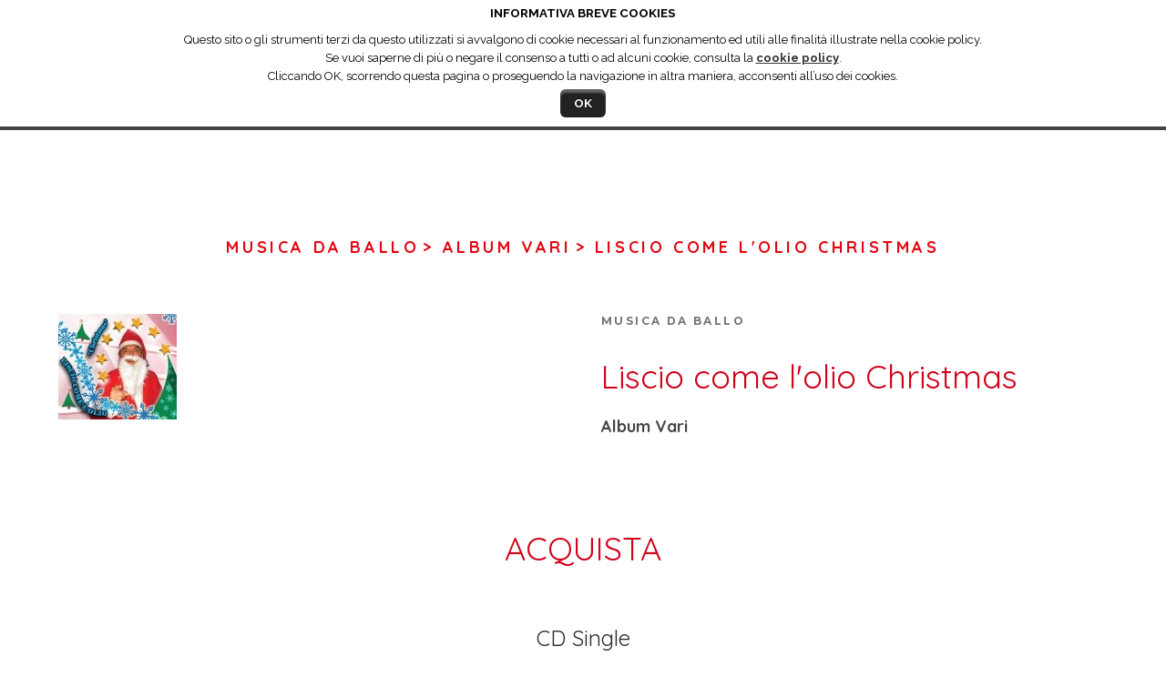

--- FILE ---
content_type: text/html; charset=utf-8
request_url: https://www.galbost.com/catalogo/album/id/320
body_size: 28619
content:
<!DOCTYPE html>
<html>
<head>
    <title>Liscio come l'olio Christmas - Album Vari - Musica da ballo | Edizioni Musicali Galletti Boston</title>    <meta http-equiv="Content-Type" content="text/html; charset=UTF-8" >
<meta name="keywords" content="musica da ballo, musica da ballo liscio" >
<meta name="author" content="cosmobile" >        <link href="https://www.galbost.com/styles/normalize.css?v=0.27,2.3.9" media="all" rel="stylesheet" type="text/css" >
<link href="https://www.galbost.com/styles/styles_frontend.css?v=0.27,2.3.9" media="all" rel="stylesheet" type="text/css" >    <script type="text/javascript" src="https://www.galbost.com/js/header.js?v=0.27"></script>    <meta name="viewport" content="width=device-width, initial-scale=1.0" />
    <link rel="shortcut icon" href="https://www.galbost.com/favicon.ico" type="image/x-icon"/>

    <link rel="stylesheet" href="https://use.fontawesome.com/releases/v5.4.2/css/all.css" integrity="sha384-/rXc/GQVaYpyDdyxK+ecHPVYJSN9bmVFBvjA/9eOB+pb3F2w2N6fc5qB9Ew5yIns" crossorigin="anonymous">


    <link rel="stylesheet" href="/assets/jquery-ui.min.css">
    <script type="text/javascript">
        var myRootPath = '/';
        var myFullRootPath = '/';
        var lang = "ita";

    </script>
            <script type="text/javascript">
            $(document).ready(function() {
                //INFORMATIVA BREVE COOKIES
                var cookieCnt = $('#cookie-alert-cnt');
                var cookiePolicy = Cookies.get('cookiePolicy');
                if (!cookiePolicy || cookiePolicy != 'accepted') {
                    cookieCnt.css('display', 'block');
                }

                var closeCookies = $('#close-cookies-button');
                closeCookies.click(function(e) {
                    Cookies.set('cookiePolicy', 'accepted', {expires: 90, domain: 'galbost.com'}); //dura 3 mesi
                    cookieCnt.css('display', 'none');
                });
                $(window).scroll(function(e) {
                    if (!cookiePolicy || cookiePolicy != 'accepted') {
                        Cookies.set('cookiePolicy', 'accepted', {expires: 90, domain: 'galbost.com'}); //dura 3 mesi
                        cookieCnt.css('display', 'none');
                    }
                });
            });
        </script>
    	<script>  (function(i,s,o,g,r,a,m){i['GoogleAnalyticsObject']=r;i[r]=i[r]||function(){
  (i[r].q=i[r].q||[]).push(arguments)},i[r].l=1*new Date();a=s.createElement( o ),
  m=s.getElementsByTagName(o)[0];a.async=1;a.src=g;m.parentNode.insertBefore(a,m)
  })(window,document,'script','//www.google-analytics.com/analytics.js','ga');

  ga('create', 'UA-46804389-1', 'auto');
    ga('set', 'anonymizeIp', true);
  ga('send', 'pageview');

</script></head>
<body class="c_catalogo a_scheda">

    <div id="main-container" class="main-section">

        <!-- HEADER -->
        <header>
            <div class="switch-menu-mobile icon-menu hide-for-large-up"></div>
            <div class="outer-wrapper">
                <div class="inner-wrapper wrapper--menu">

                    <!--MENU TOP-->

                    <div class="header-img">
                        <a href="/">
                            <img class="header-logo" src="/assets/layout/logo.png" />
                            <img class="header-logo header-logo--light" src="/assets/layout/logo-light.png" />
                        </a>
                    </div>
                    <nav id="menu-top">
                        <div class="social-links social-links--top">
                            <a title="Galbost on Youtube" target="_blank" href="http://www.youtube.com/ballobello08"><i class="fab fa-youtube"></i></a>
                            <a title="Galbost on Youtube" target="_blank" href="http://www.youtube.com/castellinapasivideo"><i class="fab fa-youtube"></i></a>
                            <a title="Galbost on Facebook" target="_blank" href="https://www.facebook.com/pages/Galletti-Boston-Edizioni-Musicali/443339132480741"><i class="fab fa-facebook-f"></i></a>
                            <a title="Galbost on Instagram" target="_blank" href="https://www.instagram.com/gallettiboston/?hl=it"><i class="fab fa-instagram"></i></a>
                            <a title="Galbost on Spotify" target="_blank" href="https://open.spotify.com/user/galbost"><i class="fab fa-spotify"></i></a>

                        </div>
                        <ul class="inline-list">
                                                            <li class="sel ">
                                    <a href="/catalogo">Catalogo</a>
                                </li>
                                                            <li class="">
                                    <a href="/news">Novit&agrave;</a>
                                </li>
                                                            <li class="">
                                    <a href="/storia">Storia</a>
                                </li>
                                                            <li class="">
                                    <a href="/contatti">Contatti</a>
                                </li>
                                                            <li class="">
                                    <a href="/siae">Programmazione Siae</a>
                                </li>
                                                            <li class="">
                                    <a href="/admin/login">Accedi/Registrati</a>
                                </li>
                            	                        
                            <li class="cart-item">
                                <a href="/carrello" title="carrello">
                                    <span class="fa-stack fa-2x has-badge" data-count="0">

                                            <i class="fa fa-circle fa-stack-2x"></i>

                                      <i class="fa fa-shopping-cart fa-stack-1x"></i>
                                    </span>
                                </a>
                            </li>

<!--                            <li>
                                <span class="search-icon">
                                    <i class="fa fa-search" aria-hidden="true"> </i>
                                </span>
                            </li>-->
                            <li>
                                <form class="search-form" action="/cerca">
                                    <label class="search-form__submit" for="search-cb"><span class="search-icon icon-magnifying-glass submit-form"></span></label>
                                    <input checked type="checkbox" id="search-cb">
                                    <input class="search-form__input input-form" type="text" name="k" placeholder="cerca" value="">
                                </form>
                            </li>

                        </ul>
<!--                        <div class="icons">-->
<!--                            <i class="fa fa-instagram" aria-hidden="true"></i>-->
<!--                            <i class="fa fa-youtube-play" aria-hidden="true"></i>-->
<!--                            <i class="fa fa-facebook" aria-hidden="true"></i>-->
<!--                        </div>-->

                    </nav>
                    <!-- FINE MENU TOP -->
                </div>
            </div>
                <!-- menu mobile-->
        </header>
        <!-- FINE HEADER -->
        <div class="menu-mobile" id="menu-mobile">
            <div>
		                    <a class="menu-mobile-el sel " title="Catalogo" href="/catalogo" rel="catalogo">Catalogo</a>
			    		                    <a class="menu-mobile-el " title="Novit&agrave;" href="/news" rel="news">Novit&agrave;</a>
			    		                    <a class="menu-mobile-el " title="Storia" href="/storia" rel="storia">Storia</a>
			    		                    <a class="menu-mobile-el " title="Contatti" href="/contatti" rel="contatti">Contatti</a>
			    		                    <a class="menu-mobile-el " title="Programmazione Siae" href="/siae" rel="siae">Programmazione Siae</a>
			    		                    <a class="menu-mobile-el " title="Accedi/Registrati" href="/admin/login" rel="login">Accedi/Registrati</a>
			    		    
	                        <div>
                <form class="search-form search-form--mobile" action="/cerca">
                    <input checked type="checkbox" id="search-cb-mobile">
                    <input class="search-form__input input-form" type="text" name="k" placeholder="cerca" value="">
                </form>
            </div>
                <div class="social-links social-links--mobile">
                    <a title="Galbost on Youtube" target="_blank" href="http://www.youtube.com/ballobello08"><i class="fab fa-youtube"></i></a>
                    <a title="Galbost on Youtube" target="_blank" href="http://www.youtube.com/castellinapasivideo"><i class="fab fa-youtube"></i></a>
                    <a title="Galbost on Facebook" target="_blank" href="https://www.facebook.com/pages/Galletti-Boston-Edizioni-Musicali/443339132480741"><i class="fab fa-facebook-f"></i></a>
                    <a title="Galbost on Instagram" target="_blank" href="https://www.instagram.com/gallettiboston/?hl=it"><i class="fab fa-instagram"></i></a>
                    <a title="Galbost on Spotify" target="_blank" href="https://open.spotify.com/user/galbost"><i class="fab fa-spotify"></i></a>

                </div>
            </div>
        </div>
        <!-- CONTENUTO -->
        <section id="main-content">
            <div class="page-index-container--nomargin">
    <div class="page-container   ">


	                <div class="inner-wrapper">
                <div class="text-poli">
                    <a href="/catalogo#musica-da-ballo" class="text-poli__genere">Musica da ballo</a>
				                            <a href="/catalogo/artista/id/19" class="text-poli__autore"> > Album Vari</a>
                        <span class="text-poli__titolo-album"> > Liscio come l'olio Christmas</span>
				    
                </div>
            </div>
        

        
        

        <div class="wrapper inner-wrapper news-preview">
	        
            <div class="news-info news-info--album">
                <div>
				    <img class="img_grande" src="/scripts/imgresize.php?pic=immagini/album/320.jpg&amp;q=100&amp;h=574&amp;w=574" alt="Liscio come l'olio Christmas" title="Liscio come l'olio Christmas"/>                </div>
                <div >
                    <h3 class="text-default text-default--product-genre-title">Musica da ballo</h3>
	                                        <h1 class="text-default text-default--album-title"> Liscio come l'olio Christmas</h1>
                                        <div class="text-default text-default--album-autore">Album Vari</div>
                    <div class="text-default text-default--album-description">
					                        </div>
                </div>
            </div>
        </div>

                <div class="text-default text-default--acquista-discografia">ACQUISTA</div>

        <div class="icons-link icons-link--buy">

	        
	        	                        <form method="post" action="/carrello/aggiungi">
                <div class="icons-info">
                    <input type="hidden" name="id" value="320">
                    <input type="hidden" name="supporto" value="8">
                    <span class="image-link" >CD Single</span>
                    <button type="submit" rel="8" class="button button--green button-default button-default--green">
                        <span class="button-default__text">AGGIUNGI AL CARRELLO</span>
                    </button>
                </div>
                </form>
                    </div>
        

        <div class="tracklist">
            <div class="tracklist__title">Tracce dell'album</div>
            <div class="tracklist__tracks">
			                                                                					                            <div class="tracklist__row tracklist__row--album">
                            <span class="tracklist__row-cover">
                                <img class="img_grande" src="/scripts/imgresize.php?pic=immagini/album/320.jpg&amp;q=100&amp;h=50&amp;w=50" alt="Liscio come l'olio Christmas" title="Liscio come l'olio Christmas"/>                            </span>
                            <span class="tracklist__row-counter">1</span>
                            <span class="tracklist__row-player">
                                                            </span>
                            <span class="tracklist__row-text">
                                <strong>Liscio come l'olio (Fulvio Bertolini)</strong>
                                                            </span>
                            <span class="tracklist__row-download">
                                                                                                                                </span>
                        </div>
                    					                            <div class="tracklist__row tracklist__row--album">
                            <span class="tracklist__row-cover">
                                <img class="img_grande" src="/scripts/imgresize.php?pic=immagini/album/320.jpg&amp;q=100&amp;h=50&amp;w=50" alt="Liscio come l'olio Christmas" title="Liscio come l'olio Christmas"/>                            </span>
                            <span class="tracklist__row-counter">2</span>
                            <span class="tracklist__row-player">
                                                            </span>
                            <span class="tracklist__row-text">
                                <strong>Un altro bianco Natale (Varie Orchestre)</strong>
                                                            </span>
                            <span class="tracklist__row-download">
                                                                                                                                </span>
                        </div>
                    					                            <div class="tracklist__row tracklist__row--album">
                            <span class="tracklist__row-cover">
                                <img class="img_grande" src="/scripts/imgresize.php?pic=immagini/album/320.jpg&amp;q=100&amp;h=50&amp;w=50" alt="Liscio come l'olio Christmas" title="Liscio come l'olio Christmas"/>                            </span>
                            <span class="tracklist__row-counter">3</span>
                            <span class="tracklist__row-player">
                                                            </span>
                            <span class="tracklist__row-text">
                                <strong>Buona fortuna (Franco Bagutti)</strong>
                                                            </span>
                            <span class="tracklist__row-download">
                                                                                                                                </span>
                        </div>
                    					                            <div class="tracklist__row tracklist__row--album">
                            <span class="tracklist__row-cover">
                                <img class="img_grande" src="/scripts/imgresize.php?pic=immagini/album/320.jpg&amp;q=100&amp;h=50&amp;w=50" alt="Liscio come l'olio Christmas" title="Liscio come l'olio Christmas"/>                            </span>
                            <span class="tracklist__row-counter">4</span>
                            <span class="tracklist__row-player">
                                                            </span>
                            <span class="tracklist__row-text">
                                <strong>Anche quest'anno è già Natale (Orch. Filadelfia)</strong>
                                                            </span>
                            <span class="tracklist__row-download">
                                                                                                                                </span>
                        </div>
                    			    			                </div>
        </div>


	        



	            <div class="artista-band-info">
            <div class="wrapper wrapper--prod artist-container">
                <div class="article-1 ">

                    <div class="text-default text-default--product-title">L'artista </div>
                    <h2 class="text-default text-default--product-autore">
                        Album Vari	                                        </h2>
                    <div class="text-default text-default--product-column">
                                        <div class="float-img">
	                    <a data-milkbox="single" href="http://www.galbost.com/scripts/imgresize.php?pic=immagini/artisti/ballo.gif&q=100&dim=1024" title="Liscio come l'olio Christmas"><img alt="Liscio come l'olio Christmas" class="" src="/scripts/imgresize.php?pic=immagini/artisti/ballo.gif&amp;q=100&amp;h=300&amp;w=550" /></a>                    </div>
                    	                <p><em><strong>I grandi successi di ieri e di oggi !</strong></em></p>                                        </div>

                </div>
            </div>
        </div>
        
    </div>

        <div class="text-default text-default--la-nostra-musica">Discografia</div>

        <div class="wrapper inner-wrapper wrapper--home disk-preview">
            <main class="disk-container">
			    				    
<article class="album-preview">
    <a rel="nofollow" href="/catalogo/album/id/718" class="album-preview__cover">
                <div class="banner">
            <i class="fa fa-flag"></i>
            <span class="banner__text">novità</span>
        </div>
        		<img class="img_grande" src="/scripts/imgresize.php?pic=immagini/album/fratello_mare_1440.jpg&amp;q=100&amp;h=225&amp;w=225&amp;crop=1" alt="Orchestra Gianfranco Foscoli - Fratello mare" title="Orchestra Gianfranco Foscoli - Fratello mare"/>    </a>
    <a href="/catalogo/album/id/718" class="album-preview__text">
        <div >Musica da ballo</div>
        <div >Orchestra Gianfranco Foscoli - Fratello mare</div>
        <div >Album Vari</div>
        <div ></div>
    </a>
</article>
			    				    
<article class="album-preview">
    <a rel="nofollow" href="/catalogo/album/id/714" class="album-preview__cover">
                <div class="banner">
            <i class="fa fa-flag"></i>
            <span class="banner__text">novità</span>
        </div>
        		<img class="img_grande" src="/scripts/imgresize.php?pic=immagini/album/schermata_20251022_alle_1.png&amp;q=100&amp;h=225&amp;w=225&amp;crop=1" alt="Luciano Lanzi - La vita che verrà" title="Luciano Lanzi - La vita che verrà"/>    </a>
    <a href="/catalogo/album/id/714" class="album-preview__text">
        <div >Musica da ballo</div>
        <div >Luciano Lanzi - La vita che verrà</div>
        <div >Album Vari</div>
        <div ></div>
    </a>
</article>
			    				    
<article class="album-preview">
    <a rel="nofollow" href="/catalogo/album/id/712" class="album-preview__cover">
                <div class="banner">
            <i class="fa fa-flag"></i>
            <span class="banner__text">novità</span>
        </div>
        		<img class="img_grande" src="/scripts/imgresize.php?pic=immagini/album/alex_so___caffer__1440.jpg&amp;q=100&amp;h=225&amp;w=225&amp;crop=1" alt="Alex So - Un caffè" title="Alex So - Un caffè"/>    </a>
    <a href="/catalogo/album/id/712" class="album-preview__text">
        <div >Musica da ballo</div>
        <div >Alex So - Un caffè</div>
        <div >Album Vari</div>
        <div >Un caffè, di quello bello nero e buono, ce lo offre Alex So ( nome d’arte di Alex Poloni che è ottimo presentatore, intrattenitore, cantante nonché direttore della seguitissima Radio Sorrriso).
Un chachacha divertente, allegrissimo, sicuro riempipista , dalla vena creativa dei noti Autori Gianni Stellavato, Michelangelo Topo e Doriano Perino.</div>
    </a>
</article>
			    				    
<article class="album-preview">
    <a rel="nofollow" href="/catalogo/album/id/711" class="album-preview__cover">
                <div class="banner">
            <i class="fa fa-flag"></i>
            <span class="banner__text">novità</span>
        </div>
        		<img class="img_grande" src="/scripts/imgresize.php?pic=immagini/album/alex_so_la_vespa_1440.jpg&amp;q=100&amp;h=225&amp;w=225&amp;crop=1" alt="Alex So - La vespa" title="Alex So - La vespa"/>    </a>
    <a href="/catalogo/album/id/711" class="album-preview__text">
        <div >Musica da ballo</div>
        <div >Alex So - La vespa</div>
        <div >Album Vari</div>
        <div >Un mambo super-carico che farà ballare tutti, proprio tutti !
La verve e simpatia di Alex So ( nome d’arte di Alex Poloni che è ottimo presentatore, intrattenitore, cantante nonché direttore della seguitissima Radio Sorrriso) arricchiscono questa canzone composta da Gianni Stellavato , Michelangelo Topo e Doriano Perino.  
Un riempipista!</div>
    </a>
</article>
			    				    
<article class="album-preview">
    <a rel="nofollow" href="/catalogo/album/id/702" class="album-preview__cover">
        		<img class="img_grande" src="/scripts/imgresize.php?pic=immagini/album/schermata_20250417_alle_1.png&amp;q=100&amp;h=225&amp;w=225&amp;crop=1" alt="Elisa Passi & Devid Morrison - I love you i" title="Elisa Passi & Devid Morrison - I love you i"/>    </a>
    <a href="/catalogo/album/id/702" class="album-preview__text">
        <div >Musica da ballo</div>
        <div >Elisa Passi & Devid Morrison - I love you i</div>
        <div >Album Vari</div>
        <div ></div>
    </a>
</article>
			    				    
<article class="album-preview">
    <a rel="nofollow" href="/catalogo/album/id/698" class="album-preview__cover">
        		<img class="img_grande" src="/scripts/imgresize.php?pic=immagini/album/unremozione_in_piur_1440x.jpg&amp;q=100&amp;h=225&amp;w=225&amp;crop=1" alt="Orchestra Gianfranco Foscoli - Un'emozione in più " title="Orchestra Gianfranco Foscoli - Un'emozione in più "/>    </a>
    <a href="/catalogo/album/id/698" class="album-preview__text">
        <div >Musica da ballo</div>
        <div >Orchestra Gianfranco Foscoli - Un'emozione in più </div>
        <div >Album Vari</div>
        <div >Musica e parole : Gianfranco Foscoli, Iolanda Colaluce, Vincenzo Colaluce, Andrea PugnottiUn dance anni '70 con la splendida voce di Maria Chiara Cheli.</div>
    </a>
</article>
			    				    
<article class="album-preview">
    <a rel="nofollow" href="/catalogo/album/id/697" class="album-preview__cover">
        		<img class="img_grande" src="/scripts/imgresize.php?pic=immagini/album/atlantide.jpg&amp;q=100&amp;h=225&amp;w=225&amp;crop=1" alt="Lorenzo Vergili - Yuri Morolli - Federico Olivotti  - Alessio Francesconi - Elena Cammarone - ATLANTIDE" title="Lorenzo Vergili - Yuri Morolli - Federico Olivotti  - Alessio Francesconi - Elena Cammarone - ATLANTIDE"/>    </a>
    <a href="/catalogo/album/id/697" class="album-preview__text">
        <div >Musica da ballo</div>
        <div >Lorenzo Vergili - Yuri Morolli - Federico Olivotti  - Alessio Francesconi - Elena Cammarone - ATLANTIDE</div>
        <div >Album Vari</div>
        <div >Una trascinante tarantella per fisa e organetto.</div>
    </a>
</article>
			    				    
<article class="album-preview">
    <a rel="nofollow" href="/catalogo/album/id/696" class="album-preview__cover">
        		<img class="img_grande" src="/scripts/imgresize.php?pic=immagini/album/copertina_il_nostro_tempo.jpg&amp;q=100&amp;h=225&amp;w=225&amp;crop=1" alt="Luciano Lanzi e Marianna Santese - Il nostro tempo mix " title="Luciano Lanzi e Marianna Santese - Il nostro tempo mix "/>    </a>
    <a href="/catalogo/album/id/696" class="album-preview__text">
        <div >Musica da ballo</div>
        <div >Luciano Lanzi e Marianna Santese - Il nostro tempo mix </div>
        <div >Album Vari</div>
        <div ></div>
    </a>
</article>
			    				    
<article class="album-preview">
    <a rel="nofollow" href="/catalogo/album/id/693" class="album-preview__cover">
        		<img class="img_grande" src="/scripts/imgresize.php?pic=immagini/album/quellarugainpiu_1440x1440.jpg&amp;q=100&amp;h=225&amp;w=225&amp;crop=1" alt="Doriano e Alice Band - Quella ruga in più" title="Doriano e Alice Band - Quella ruga in più"/>    </a>
    <a href="/catalogo/album/id/693" class="album-preview__text">
        <div >Musica da ballo</div>
        <div >Doriano e Alice Band - Quella ruga in più</div>
        <div >Album Vari</div>
        <div >Una band piemontese che da numerosi anni calca i palchi dei locali da ballo proponendo sia cover che proprie canzoni e propri strumentali.
Doriano Perino è un valentissimo sassofonista ed in questa avventura musicale è accompagnato da Alice, sua compagna anche nella vita.
In questo album  si alternano inediti che portano la firma soprattutto di Gianni Stellavato e Gianni Drudi e note canzoni lanciate da Castellina-Pasi, Fiorenzo Tassinari, Elena Cammarone, Sonia De Castelli : a tutte le registrazioni Doriano e Alice imprimono la propria impronta , il proprio tocco esclusivo.
Un album piacevolissimo all’ascolto ed adattissimo al ballo. </div>
    </a>
</article>
			    				    
<article class="album-preview">
    <a rel="nofollow" href="/catalogo/album/id/684" class="album-preview__cover">
        		<img class="img_grande" src="/scripts/imgresize.php?pic=immagini/album/sirena_copertina1440.jpeg&amp;q=100&amp;h=225&amp;w=225&amp;crop=1" alt="Lorenzo Vergili, Yuri Morolli, Federico Olivotti - Sirena" title="Lorenzo Vergili, Yuri Morolli, Federico Olivotti - Sirena"/>    </a>
    <a href="/catalogo/album/id/684" class="album-preview__text">
        <div >Musica da ballo</div>
        <div >Lorenzo Vergili, Yuri Morolli, Federico Olivotti - Sirena</div>
        <div >Album Vari</div>
        <div >Una fortissima cumbia proposta da tre giovani ottime band : alle fisarmoniche Lorenzo Vergili e Yuri Morolli, alla voce Federico Olivotti.Musica : Lorenzo Vergili, Yuri Morolli, Federico Olivotti, Mirco MoscatelliParole : Lorenzo Vergili, Federico Olivotti Edizioni Galletti Boston / Pagina 3 sas</div>
    </a>
</article>
			    				    
<article class="album-preview">
    <a rel="nofollow" href="/catalogo/album/id/687" class="album-preview__cover">
        		<img class="img_grande" src="/scripts/imgresize.php?pic=immagini/album/dyana_vincenzi_1440.png&amp;q=100&amp;h=225&amp;w=225&amp;crop=1" alt="Giampiero Vincenzi & Castellina Pasi - Dyana" title="Giampiero Vincenzi & Castellina Pasi - Dyana"/>    </a>
    <a href="/catalogo/album/id/687" class="album-preview__text">
        <div >Musica da ballo</div>
        <div >Giampiero Vincenzi & Castellina Pasi - Dyana</div>
        <div >Album Vari</div>
        <div ></div>
    </a>
</article>
			    				    
<article class="album-preview">
    <a rel="nofollow" href="/catalogo/album/id/683" class="album-preview__cover">
        		<img class="img_grande" src="/scripts/imgresize.php?pic=immagini/album/dondola_3000x3000.jpg&amp;q=100&amp;h=225&amp;w=225&amp;crop=1" alt="Simona Quaranta e Castellina Pasi - DONDOLA" title="Simona Quaranta e Castellina Pasi - DONDOLA"/>    </a>
    <a href="/catalogo/album/id/683" class="album-preview__text">
        <div >Musica da ballo</div>
        <div >Simona Quaranta e Castellina Pasi - DONDOLA</div>
        <div >Album Vari</div>
        <div >"DONDOLA!" Un mambo travolgente proposto da Simona Quaranta e Castellina Pasi. Si ringrazia Giordano Federici che, con la sua coreografia a passo di mambo, ha impreziosito il videoclip. Musica : Massimo Filippetti, Giovanni Chirchirillo, Andrea ValterioParole : Massimo Filippetti, Giovanni ChirchirilloGalletti Boston srl / Edizioni 40 di Filippetti</div>
    </a>
</article>
			    				    
<article class="album-preview">
    <a rel="nofollow" href="/catalogo/album/id/682" class="album-preview__cover">
        		<img class="img_grande" src="/scripts/imgresize.php?pic=immagini/album/schermata_20240222_alle_1.png&amp;q=100&amp;h=225&amp;w=225&amp;crop=1" alt="Domenico Feliti - Sono pazzo di te " title="Domenico Feliti - Sono pazzo di te "/>    </a>
    <a href="/catalogo/album/id/682" class="album-preview__text">
        <div >Musica da ballo</div>
        <div >Domenico Feliti - Sono pazzo di te </div>
        <div >Album Vari</div>
        <div >SONO PAZZO DI TE !  Lo dice , lo canta , lo balla DOMENICO FELITI . Un tuffo negli anni ‘60 , lanciato in versione femminile da Orchestra Sonia De Castelli. Scatenatissimo twist !</div>
    </a>
</article>
			    				    
<article class="album-preview">
    <a rel="nofollow" href="/catalogo/album/id/681" class="album-preview__cover">
        		<img class="img_grande" src="/scripts/imgresize.php?pic=immagini/album/accendiilsole1440x1440.png&amp;q=100&amp;h=225&amp;w=225&amp;crop=1" alt="Domenico Feliti - Accendi il sole" title="Domenico Feliti - Accendi il sole"/>    </a>
    <a href="/catalogo/album/id/681" class="album-preview__text">
        <div >Musica da ballo</div>
        <div >Domenico Feliti - Accendi il sole</div>
        <div >Album Vari</div>
        <div >DOMENICO FELITI , cantante, dj, intrattenitore, ballerino e tanta simpatia! " ACCENDI IL SOLE " è una nuovissima bachata firmata Gianni Stellavato che ci tuffa dritti nell’estate.</div>
    </a>
</article>
			    				    
<article class="album-preview">
    <a rel="nofollow" href="/catalogo/album/id/680" class="album-preview__cover">
        		<img class="img_grande" src="/scripts/imgresize.php?pic=immagini/album/copertinaweb.jpg&amp;q=100&amp;h=225&amp;w=225&amp;crop=1" alt="Andrea Castelfranato - Plays CASTELLINA PASI " title="Andrea Castelfranato - Plays CASTELLINA PASI "/>    </a>
    <a href="/catalogo/album/id/680" class="album-preview__text">
        <div >Musica da ballo</div>
        <div >Andrea Castelfranato - Plays CASTELLINA PASI </div>
        <div >Album Vari</div>
        <div >Andrea Castelfranato, abruzzese, è uno dei maggioriesponenti della chitarra acustica , classica, fingerpicking.
Dotato di tecnica raffinata, raggiunta con uno studio continuo dello strumento, fa sì che i suoi concerti per chitarra solista sembrino suonati da una intera orchestra.
Attività concertistica intensa, abbinata all’insegnamento ed alla produzione discografica in Italia e all’estero.
Andrea dichiara  “ La musica di Castellina-Pasi rappresenta uno spaccato della mia vita, mi proietta nelle piazze dell’Abruzzo e nell’abbraccio dei miei nonni ".
Brani celebri ed altri meno celebri del repertorio Castelliniano sono stati armonizzati per renderli fruibili alla chitarra.
Sono brani nati per far ballare al suono di fisarmonica, clarino e sax, quindi ho dovuto arrangiare con forte impegno di tempo ed energie.
Il mio obiettivo è quello di rendere omaggio alla musica folkloristica italiana , di diffonderla e farla conoscere ad un pubblico sempre più ampio.
Sono pienamente dedito a valorizzare le espressioni popolari e , con questo mio primo CD in tale genere musicale, spero di aver raggiunto tale mio intendimento.
</div>
    </a>
</article>
			    				    
<article class="album-preview">
    <a rel="nofollow" href="/catalogo/album/id/676" class="album-preview__cover">
        		<img class="img_grande" src="/scripts/imgresize.php?pic=immagini/album/copsemivuoibene_1440x1440.jpg&amp;q=100&amp;h=225&amp;w=225&amp;crop=1" alt="Rodolfo Santandrea - Se mi vuoi bene" title="Rodolfo Santandrea - Se mi vuoi bene"/>    </a>
    <a href="/catalogo/album/id/676" class="album-preview__text">
        <div >Musica da ballo</div>
        <div >Rodolfo Santandrea - Se mi vuoi bene</div>
        <div >Album Vari</div>
        <div >Rodolfo Santandrea di Faenza ,nel cui passato c’è stata  la sua partecipazione ad un Festival di Sanremo con la canzone particolarissima  “La fenice” composta da Riccardo Cocciante.
Validissimo violinista, spesso si esibisce con un quartetto,  spaziando dalla musica classica alla canzone tradizionale.
"Se mi vuoi bene " è una dolce melodia sviluppata sul Canone di Pachelbel riadattata al pop con un testo poetico ispirato anche al Natale.</div>
    </a>
</article>
			    				    
<article class="album-preview">
    <a rel="nofollow" href="/catalogo/album/id/675" class="album-preview__cover">
        		<img class="img_grande" src="/scripts/imgresize.php?pic=immagini/album/ladrodirose_1440x1440.jpg&amp;q=100&amp;h=225&amp;w=225&amp;crop=1" alt="Michele Rodella - Ladro di rose" title="Michele Rodella - Ladro di rose"/>    </a>
    <a href="/catalogo/album/id/675" class="album-preview__text">
        <div >Musica da ballo</div>
        <div >Michele Rodella - Ladro di rose</div>
        <div >Album Vari</div>
        <div >" LADRO DI ROSE " , il nuovo disco di Michele Rodella.
Il cantante bresciano approda in casa Galletti-Boston con questo primo disco che spazia dalla cumbia al moderato.
18 brani ballabili e la melodia del  M* Fausto Fulgoni, che ha curato anche gli arrangiamenti.Un nome e una garanzia nel mondo della musica da ballo (e non solo) e la voce inconfondibile di Michele Rodella.
Un album che cerca di accontentare ballerini e amanti della melodia all’italiana.
Sono presenti anche alcuni classici come “Polvere, Vecchio circo e Segretamente”. Un binomio… tutto da ascoltare e ballare !!!</div>
    </a>
</article>
			    				    
<article class="album-preview">
    <a rel="nofollow" href="/catalogo/album/id/671" class="album-preview__cover">
        		<img class="img_grande" src="/scripts/imgresize.php?pic=immagini/album/sceglime_1440x1440.jpg&amp;q=100&amp;h=225&amp;w=225&amp;crop=1" alt="Gruppo Fantasy ft.Tommaso Tacconelli - Scegli me" title="Gruppo Fantasy ft.Tommaso Tacconelli - Scegli me"/>    </a>
    <a href="/catalogo/album/id/671" class="album-preview__text">
        <div >Musica da ballo</div>
        <div >Gruppo Fantasy ft.Tommaso Tacconelli - Scegli me</div>
        <div >Album Vari</div>
        <div >Il Gruppo Fantasy è una bella realtà abruzzese fondata da Tommaso Tacconelli, maestro di fisa ed organetto. 
Band molto conosciuta nel centro-Italia, con il nuovo album “Scegli me” fa un salto di qualità in quanto nella scelta e nella composizione dei brani si affida ad Autori  ben noti quali Bruno Vischi, Massimo Alessandri, Maurizio Festuccia, Elena Cammarone, Fosco Foschini ed altri grandi nomi della scena musicale ballabile.
Peraltro il CD “Scegli me” contiene anche sia classici del M° Castellina - di cui Tommaso è un cultore - sia due inediti del Maestro . 
E’ interessante riportare questo aneddoto : il M° Castellina, negli altri ’90, trascorreva le sue ferie a Monte Busca, una frazioncina sulle colline di Tredozio/FC.Lì incontrava spesso Giampaolo “Pape” Gurioli, un pianista sopraffino ( è stato sul palco assieme a Luciano Pavarotti ed a Jovanotti, ad esempio) che gli fece ascoltare due suoi demo.
Il M° Castellina li perfezionò con la sua impronta musicale indelebile ma rimasero nel cassetto fino ad un paio di anni fa quando “Pape” li ritrovò.
Fu una bellissima riscoperta e Tommaso Tacconelli fu proprio colui ai quali furono affidati per il lancio : si tratta di  “Enamorado” un tango “alla Castellina” del quale è disponibile anche un bel video ed un valzer lento delicatissimo “Aficionado”. 
Un CD piacevolissimo sia per l’ascolto che per il ballo.</div>
    </a>
</article>
			    				    
<article class="album-preview">
    <a rel="nofollow" href="/catalogo/album/id/669" class="album-preview__cover">
        		<img class="img_grande" src="/scripts/imgresize.php?pic=immagini/album/unastellatralemani_1440x1.jpg&amp;q=100&amp;h=225&amp;w=225&amp;crop=1" alt="D'Animos Band - Una stella tra le mani" title="D'Animos Band - Una stella tra le mani"/>    </a>
    <a href="/catalogo/album/id/669" class="album-preview__text">
        <div >Musica da ballo</div>
        <div >D'Animos Band - Una stella tra le mani</div>
        <div >Album Vari</div>
        <div >Finalmente è uscito  il nuovo Album della D'Animos Band intitolato UNA STELLA TRA LE MANI.
Racchiude melodie ricercate all'insegna della frizzantezza e vivacità, doti che caratterizzano questa Band e la cantante Dania che la rappresenta.
Immergetevi in queste meravigliose armonie che vi trasporteranno nel magico mondo del Ballo e della bella musica.
Un CD concepito grazie anche alla collaborazione di Autori sopraffini quali Festuccia, Pacco, Armani e tanti altri che con fiducia hanno attribuito a Dania le loro migliori composizioni. E poi non mancano le collaborazioni con le amiche colleghe Elena Cammarone e Patrizia Ceccarelli .</div>
    </a>
</article>
			    				    
<article class="album-preview">
    <a rel="nofollow" href="/catalogo/album/id/668" class="album-preview__cover">
        		<img class="img_grande" src="/scripts/imgresize.php?pic=immagini/album/respirando_1440x1440.jpg&amp;q=100&amp;h=225&amp;w=225&amp;crop=1" alt="Giusy Mercury & Giorgio Manetti - Respirando" title="Giusy Mercury & Giorgio Manetti - Respirando"/>    </a>
    <a href="/catalogo/album/id/668" class="album-preview__text">
        <div >Musica da ballo</div>
        <div >Giusy Mercury & Giorgio Manetti - Respirando</div>
        <div >Album Vari</div>
        <div >" RESPIRANDO " dolce canzone cantata in duetto da Giusy Mercury e Giorgio Manetti, due “pezzi forti” dello spettacolo in Italia.Giorgio Manetti è un notissimo personaggio televisivo grazie alla sua partecipazione a programmi con alti indici di ascolto.
Nativo di Campi Bisenzio, cittadina alla periferia di Firenze, con esperienze negli Stati Uniti e Messico, affascinante attore di fotoromanzi ed ora anche cantante. Si definisce un “eterno sognatore”.
Giusy Mercury, comasca di nascita ma calabrese di famiglia, è una bravissima interprete neo-melodica che – per le sue qualità – è spesso ricercata per film ed eventi a fianco di grandi attori.Persona schietta e sanguigna, con ottime doti vocali, ha proposto a Giorgio Manetti l’idea di una canzone a due voci, idea che Giorgio ha subito abbracciato e che si è concretizzata in “Respirando”.
Questa canzone ed il relativo videoclip sono il frutto della loro collaborazione canora: una piacevolissima canzone romantica e ballabile,che farà sicuramente breccia nel cuore degli innumerevoli fans e followers di questi due bei personaggi. </div>
    </a>
</article>
			    				    
<article class="album-preview">
    <a rel="nofollow" href="/catalogo/album/id/664" class="album-preview__cover">
        		<img class="img_grande" src="/scripts/imgresize.php?pic=immagini/album/vieniabalalre_1440x1440.jpg&amp;q=100&amp;h=225&amp;w=225&amp;crop=1" alt="Orchestra Luca Canali - Vieni a ballare con noi" title="Orchestra Luca Canali - Vieni a ballare con noi"/>    </a>
    <a href="/catalogo/album/id/664" class="album-preview__text">
        <div >Musica da ballo</div>
        <div >Orchestra Luca Canali - Vieni a ballare con noi</div>
        <div >Album Vari</div>
        <div >L’orchestra Luca Canali è stata fondata 41 anni fa dallo stesso Luca, musicista parmigiano, ottimo sassofonista.
Era poco più che un ragazzino ma, da allora, non ha mai abbandonato il palco. E’ la tipica orchestra da ballo che trova anche nei solisti - e non solo nella voce- i suoi punti di forza. 
Questo nuovo album “Vieni a ballare con noi” è proprio una sorta di fotografia della band in cui si segnalano la vocalità di Ilenia Romano, le doti musicali di Catia Govi al sax e di Giacomo Serpagli alla fisa. 
Il brano che dà il titolo all’album è un divertente hully-gully composto, fra gli altri, anche da Checco Marsella ( ex I Giganti, band notissima degli anni ’70/80) e fra gli altri Autori spiccano Rossano Eleuteri e Graziano Cianni, oltre ad Alessandro Bertozzi, Giuliano Casella, Bruno Bertelli, Daniele Marcomini ed altri compositori di spicco. 
Un album della “tradizione” ma che strizza l’occhiolino alle sonorità più moderne, come nella canzone evocativa “Sharazade” di cui è disponibile il videoclip.</div>
    </a>
</article>
			    				    
<article class="album-preview">
    <a rel="nofollow" href="/catalogo/album/id/659" class="album-preview__cover">
        		<img class="img_grande" src="/scripts/imgresize.php?pic=immagini/album/vieni_a_ballare_con_noi_%28.jpg&amp;q=100&amp;h=225&amp;w=225&amp;crop=1" alt="Orchestra Luca Canali - Vieni a ballare con noi" title="Orchestra Luca Canali - Vieni a ballare con noi"/>    </a>
    <a href="/catalogo/album/id/659" class="album-preview__text">
        <div >Musica da ballo</div>
        <div >Orchestra Luca Canali - Vieni a ballare con noi</div>
        <div >Album Vari</div>
        <div >Il nuovo singolo dell'Orchestra LUCA CANALI un hully gully brillante tutto da ballare.Musica di Francesco Marsella, Luca Canali.Parole di Francesco Marsella, Ilenia Romano.</div>
    </a>
</article>
			    				    
<article class="album-preview">
    <a rel="nofollow" href="/catalogo/album/id/656" class="album-preview__cover">
        		<img class="img_grande" src="/scripts/imgresize.php?pic=immagini/album/domenico_feliti_1440x1440.jpg&amp;q=100&amp;h=225&amp;w=225&amp;crop=1" alt="Domenico Feliti - La fidanzata del mio amico" title="Domenico Feliti - La fidanzata del mio amico"/>    </a>
    <a href="/catalogo/album/id/656" class="album-preview__text">
        <div >Musica da ballo</div>
        <div >Domenico Feliti - La fidanzata del mio amico</div>
        <div >Album Vari</div>
        <div >Animatore , intrattenitore, e cantante : DOMENICO FELITI 
Questo è il suo nuovo singolo e relatvivo videoclip, un meneaito allegro e divertente, pronto da ascoltare e ballare in compagnia.</div>
    </a>
</article>
			    				    
<article class="album-preview">
    <a rel="nofollow" href="/catalogo/album/id/647" class="album-preview__cover">
        		<img class="img_grande" src="/scripts/imgresize.php?pic=immagini/album/rosa_grafica_1440x1440.jpg&amp;q=100&amp;h=225&amp;w=225&amp;crop=1" alt="Rosa - Se la vita" title="Rosa - Se la vita"/>    </a>
    <a href="/catalogo/album/id/647" class="album-preview__text">
        <div >Musica da ballo</div>
        <div >Rosa - Se la vita</div>
        <div >Album Vari</div>
        <div >Rosa Alonzi, in arte "ROSA", front woman dell'Orchestra Liscio &amp; Gasato, capitanata dal M° Vincenzo Colaluce, da sempre amante della musica da ballo.
Rosa inizia il suo percorso sin da bambina, studia con l'insegnante Maria Grazia Fontana e Grazia Di Michele, diplomata all'Accademia Artisti di Roma.
Decide che è ora di volare con le sue ali e questo è il suo primo singolo.  Musica e Parole di Rossano Eleuteri, Vincenzo ColaluceEdizioni Musicali : Galletti Boston - Ros Group</div>
    </a>
</article>
			    				    
<article class="album-preview">
    <a rel="nofollow" href="/catalogo/album/id/643" class="album-preview__cover">
        		<img class="img_grande" src="/scripts/imgresize.php?pic=immagini/album/pasiondemilonga_1440x1440.jpg&amp;q=100&amp;h=225&amp;w=225&amp;crop=1" alt="FRANCO ZONA & CLAUDIO ZANARDO - PASION DE MILONGA" title="FRANCO ZONA & CLAUDIO ZANARDO - PASION DE MILONGA"/>    </a>
    <a href="/catalogo/album/id/643" class="album-preview__text">
        <div >Musica da ballo</div>
        <div >FRANCO ZONA & CLAUDIO ZANARDO - PASION DE MILONGA</div>
        <div >Album Vari</div>
        <div >Da una felice collaborazione musicale, nasce questo remix del brano Pasion de Milonga(Bachatango) reinterpretato da Franco Zona alla Fisarmonica,Claudio Zanardo al Sax Soprano e la voce di Vanessa Zona.</div>
    </a>
</article>
			    				    
<article class="album-preview">
    <a rel="nofollow" href="/catalogo/album/id/639" class="album-preview__cover">
        		<img class="img_grande" src="/scripts/imgresize.php?pic=immagini/album/m_a_.jpg&amp;q=100&amp;h=225&amp;w=225&amp;crop=1" alt="Massimo Alessandri & Friends" title="Massimo Alessandri & Friends"/>    </a>
    <a href="/catalogo/album/id/639" class="album-preview__text">
        <div >Musica da ballo</div>
        <div >Massimo Alessandri & Friends</div>
        <div >Album Vari</div>
        <div >Massimo Alessandri:una vita per la musica, attraversando balere e feste di piazza, respirando l'aria dei dancing e delle sale da ballo dagli anni '70 fino ai giorni nostri. 
La sua firma, durante una lunga carriera (in parte sintetizzata in questo album), si unisce a quelle di molti degli interpreti più importanti di questo mondo musicale che vi divertirete a riconoscere fra grandi successi ed interessanti novita'.</div>
    </a>
</article>
			    				    
<article class="album-preview">
    <a rel="nofollow" href="/catalogo/album/id/623" class="album-preview__cover">
        		<img class="img_grande" src="/scripts/imgresize.php?pic=immagini/album/screenshot_15.jpg&amp;q=100&amp;h=225&amp;w=225&amp;crop=1" alt="EXPLOSIVO - CLAUDIO ROSSI" title="EXPLOSIVO - CLAUDIO ROSSI"/>    </a>
    <a href="/catalogo/album/id/623" class="album-preview__text">
        <div >Musica da ballo</div>
        <div >EXPLOSIVO - CLAUDIO ROSSI</div>
        <div >Album Vari</div>
        <div >Claudio Rossi è musicista eclettico che passa dal sax alla fisa all’organetto nell’ambito della sua band laziale “Le stelle del liscio” .
Questo album contiene brani sia per fisa che per organetto, strumento del quale Claudio è stato campione mondiale alcuni anni orsono. Un album divertente e frizzante, pensato per i solisti che potranno scatenarsi sulle note di ben 15 nuove composizioni . Un CD tutto da ballare ….. esplosivo, come dice il nome!</div>
    </a>
</article>
			    				    
<article class="album-preview">
    <a rel="nofollow" href="/catalogo/album/id/627" class="album-preview__cover">
        		<img class="img_grande" src="/scripts/imgresize.php?pic=immagini/album/selly_1440x1440.jpg&amp;q=100&amp;h=225&amp;w=225&amp;crop=1" alt="Tic toc - Alberto Selly" title="Tic toc - Alberto Selly"/>    </a>
    <a href="/catalogo/album/id/627" class="album-preview__text">
        <div >Musica da ballo</div>
        <div >Tic toc - Alberto Selly</div>
        <div >Album Vari</div>
        <div >“TIC TOC" è un inno all’app social più amata dai giovani per un momento di svago che favorisce l’aggregazione virtuale, e non solo. Una canzone di un maestro di musica napoletana che ha unito la tradizione classica ai ritmi caraibici del dembow, in un progetto di sperimentazione musicale all’avanguardia.
“Tic toc” racconta il successo di un’app di fama mondiale in cui ognuno, soprattutto i teenagers, può postare video spiritosi e originali dalla propria quotidianità, spesso facendo il verso ai personaggi famosi o, intonando questa o quella canzone celebre.
</div>
    </a>
</article>
			    				    
<article class="album-preview">
    <a rel="nofollow" href="/catalogo/album/id/626" class="album-preview__cover">
        		<img class="img_grande" src="/scripts/imgresize.php?pic=immagini/album/la_vita_e_fatta_a_scale.jpg&amp;q=100&amp;h=225&amp;w=225&amp;crop=1" alt="La vita è fatta a scale - Patrizia Ceccarelli & D'Animos Band" title="La vita è fatta a scale - Patrizia Ceccarelli & D'Animos Band"/>    </a>
    <a href="/catalogo/album/id/626" class="album-preview__text">
        <div >Musica da ballo</div>
        <div >La vita è fatta a scale - Patrizia Ceccarelli & D'Animos Band</div>
        <div >Album Vari</div>
        <div >Una scatenata tarantella proposta da due delle più belle voci del panorama della musica tradizionale italiana: Patrizia Ceccarelli e Dania della D’Animos Band.Patrizia Ceccarelli, romagnola e Dania, veneta , si divertono a duettare su un testo simpatico ed una ritmica incalzante.Una canzone che subito ti entra in testa per la sua allegria e gioia di vivere, tutta da ballare e canticchiare.</div>
    </a>
</article>
			    				    
<article class="album-preview">
    <a rel="nofollow" href="/catalogo/album/id/624" class="album-preview__cover">
        		<img class="img_grande" src="/scripts/imgresize.php?pic=immagini/album/1440x1440_festosa.jpg&amp;q=100&amp;h=225&amp;w=225&amp;crop=1" alt="FESTOSA - DANTE EFFETTO MUSICA" title="FESTOSA - DANTE EFFETTO MUSICA"/>    </a>
    <a href="/catalogo/album/id/624" class="album-preview__text">
        <div >Musica da ballo</div>
        <div >FESTOSA - DANTE EFFETTO MUSICA</div>
        <div >Album Vari</div>
        <div >L’abruzzese Dante Bruni, in arte “Dante Effetto Musica”, è leader della band ed anche validissimo fisarmonicista ed organettista.
 “FESTOSA”, come lascia chiaramente intendere il titolo del CD , è una carrellata di brani frizzanti, riempipista.
Oltre a “Festosa” , spiccano la tarantella, il tiburon, la passeggiata e la party-polka “Allegrissima”.
Non mancano gli omaggi agli amici di Dante quali Bruno Vischi, Fabio Cozzani, Giampiero Vincenzi, Claudio Rossi, Elio Giobbi.</div>
    </a>
</article>
			    				    
<article class="album-preview">
    <a rel="nofollow" href="/catalogo/album/id/620" class="album-preview__cover">
        		<img class="img_grande" src="/scripts/imgresize.php?pic=immagini/album/screenshot_01_4.jpg&amp;q=100&amp;h=225&amp;w=225&amp;crop=1" alt="Italia in festa - Artisti vari " title="Italia in festa - Artisti vari "/>    </a>
    <a href="/catalogo/album/id/620" class="album-preview__text">
        <div >Musica da ballo</div>
        <div >Italia in festa - Artisti vari </div>
        <div >Album Vari</div>
        <div >" ITALIA IN FESTA !” : questo deve essere lo slogan per la rinascita dopo il coronavirus.Una canzone corale, allegra , divertente e ballabile.“Italia in festa” è un moderato composto nel 2001 dai noti Autori Marco Mariani e Gilberto Giulianini , su testo dello stesso Giulianini.Un testo quantomai attuale e ottimista.La qualità delle immagini risente un po’ degli anni ma è sempre piacevolissimo da guardare, tantopiù che fu girato nel parco tematico “Italia in miniatura” di Viserba di Rimini.In questo periodo in cui tutte le band, i solisti, tutti i musicisti e operatori dello spettacolo non possono lavorare a causa delle note restrizioni al fine di evitare assembramenti, “Italia in festa” è un sospiro di sollievo che ci fa intravedere un ritorno alla normalità, alle nostre belle feste e sagre all’aperto nonché alle serate danzanti nei vari locali da ballo diffusi in tutto il territorio nazionale.La canzone fu lanciata assieme da tanti Artisti che nel 2001 erano sulla cresta dell’onda: oggi alcuni sono ancora Artisti affermati mentre altri hanno abbandonato il settore : Tony Sessolo, Fratelli d’Italia, Manuel Comelli, Chicco DeMatteo, Rosy e i Ragazzi di Bandiera Gialla, Barcelona, Omar Lambertini Live Group, Carlo Zini, Lisa Maggio, Brunella, Luca Bergamini, Athos &amp; Mancini.Una curiosità : la stessa canzone uscì anche col titolo “Romagna in festa!” interpretata , sempre in forma corale, da Gabriele e Milva, Roberto Scaglioni, Silvano Silvagni, Carlo Venturini, Berardi, Ivan Dal Monte, Marco e Gisella, Werther Rocca, I ragazzi di Bandiera Gialla,Antonio Maenza, Edmondo Comandini, Betty.A tutti loro - ed a tutti i musicisti di oggi- dedichiamo "Italia in festa!”</div>
    </a>
</article>
			    				    
<article class="album-preview">
    <a rel="nofollow" href="/catalogo/album/id/619" class="album-preview__cover">
        		<img class="img_grande" src="/scripts/imgresize.php?pic=immagini/album/tornare_su_erika_2.png&amp;q=100&amp;h=225&amp;w=225&amp;crop=1" alt="TORNARE SU - ERIKA CAPORALI" title="TORNARE SU - ERIKA CAPORALI"/>    </a>
    <a href="/catalogo/album/id/619" class="album-preview__text">
        <div >Musica da ballo</div>
        <div >TORNARE SU - ERIKA CAPORALI</div>
        <div >Album Vari</div>
        <div >Un nuovissimo reggaeton, ballabilissimo e molto frizzante come è Erika Caporali, cantante e leader della omonima bandMusica : G.Di Maria, E.Caporali, M.Esposto Parole : M.Marani, G.Di Maria</div>
    </a>
</article>
			    				    
<article class="album-preview">
    <a rel="nofollow" href="/catalogo/album/id/613" class="album-preview__cover">
        		<img class="img_grande" src="/scripts/imgresize.php?pic=immagini/album/1440x1440_questoamore.jpg&amp;q=100&amp;h=225&amp;w=225&amp;crop=1" alt="QUESTO AMORE      -       I FIGLI DELLE STELLE" title="QUESTO AMORE      -       I FIGLI DELLE STELLE"/>    </a>
    <a href="/catalogo/album/id/613" class="album-preview__text">
        <div >Musica da ballo</div>
        <div >QUESTO AMORE      -       I FIGLI DELLE STELLE</div>
        <div >Album Vari</div>
        <div >"QUESTO AMORE " è il nuovo cd de I FIGLI DELLE STELLE, band romana capitanata da Alessandro Sabelli, un gruppo musicale affiatato e coinvolgente che trascina il pubblico anche per il genere musicale proposto con un repertorio musicale estremamente vario che spazia dai balli di gruppo, ai ritmi latini, al pop e liscio classico.
Apre l’album “QUESTO AMORE”, un hully gully che è già un riempipista, ma sono in tutto 12 brani da ascoltare tutto d’un fiato.
Inediti e cover nati dalla collaborazione con noti autori come Sandro Cupellaro, Omar Lambertini, Gianni Drudi , Joozzo, Bruno Vischi , ed Elena Cammarone  con “Beso” e “Volevo” interpretati dalla bella voce di Francesca Colasanti, che oltre ad essere una brava cantante è anche una fisarmonicista virtuosa che si scatena nello scatenato “MISS MERENGUE”.
Il cd contiene oltre ai brani completi , le basi mp3 , spartiti e testi in formato pdf.









</div>
    </a>
</article>
			    				    
<article class="album-preview">
    <a rel="nofollow" href="/catalogo/album/id/609" class="album-preview__cover">
        		<img class="img_grande" src="/scripts/imgresize.php?pic=immagini/album/fiestadecumbia.jpg&amp;q=100&amp;h=225&amp;w=225&amp;crop=1" alt="FIESTA DE CUMBIA  - MARCO CIMARELLI" title="FIESTA DE CUMBIA  - MARCO CIMARELLI"/>    </a>
    <a href="/catalogo/album/id/609" class="album-preview__text">
        <div >Musica da ballo</div>
        <div >FIESTA DE CUMBIA  - MARCO CIMARELLI</div>
        <div >Album Vari</div>
        <div > Orchestra spettacolo MARCO CIMARELLI nasce nel 2004 da un'idea del M°Marco Cimarelli, noto fisarmonicista del centro Italia.
Attualmente l'Orchestra è composta da sette elementi, tra i quali : due voci femminili e due maschili, un saxofonista/trombonista, un pianista, un batterista e naturalmente la fisarmonica del M° Marco Cimarelli.
FIESTA DE CUMBIA è il nono lavoro discografico dell'Orchestra. In questo cd sono presenti anche alcuni brani scritti in collaborazione con grandi nomi della musica da ballo come il M° Mario Riccardi e il M° Giampiero Vincenzi.
Oltre ai ritmi del momento, come cumbia e kizomba, sono presenti anche brani della tradizione della musica da ballo, come valzer, mazurka e tango.
Buon ascolto !
 


</div>
    </a>
</article>
			    				    
<article class="album-preview">
    <a rel="nofollow" href="/catalogo/album/id/607" class="album-preview__cover">
        		<img class="img_grande" src="/scripts/imgresize.php?pic=immagini/album/erika_caporali_1440px.jpg&amp;q=100&amp;h=225&amp;w=225&amp;crop=1" alt="PIU' FORTE - ERIKA CAPORALI" title="PIU' FORTE - ERIKA CAPORALI"/>    </a>
    <a href="/catalogo/album/id/607" class="album-preview__text">
        <div >Musica da ballo</div>
        <div >PIU' FORTE - ERIKA CAPORALI</div>
        <div >Album Vari</div>
        <div >L’orchestra Erika Caporali nasce nel 2018 ma fu costituita nel 2011 da Michele Brenci, l’attuale batterista.
Ne fanno parte oltre a Michele ed Erika, splendida giovane voce, altri musicisti di spessore tutti del Centro-Italia. 
La band presenta un repertorio variegato, idoneo a soddisfare tutti i gusti e tutti i ballerini ed è gestita dall’Agenzia Adriatica Management.
“Più forte” è il loro primo CD e raccoglie sia brani già presenti in precedenti compilation sia brani completamente nuovi.
Per la composizione Erika si è avvalsa della collaborazione di grandi firme , quali Giancarlo Di Maria, Giampiero Vincenzi, Danilo Bossi ed altri noti Autori.
Non mancano le cover-hit ,  ben interpretate da Erika, che arricchiscono ulteriormente la piacevolezza del CD.</div>
    </a>
</article>
			    				    
<article class="album-preview">
    <a rel="nofollow" href="/catalogo/album/id/604" class="album-preview__cover">
        		<img class="img_grande" src="/scripts/imgresize.php?pic=immagini/album/andreafiorini_1440x1440.jpg&amp;q=100&amp;h=225&amp;w=225&amp;crop=1" alt="CANTO DELL'EST - ANDREA FIORINI" title="CANTO DELL'EST - ANDREA FIORINI"/>    </a>
    <a href="/catalogo/album/id/604" class="album-preview__text">
        <div >Musica da ballo</div>
        <div >CANTO DELL'EST - ANDREA FIORINI</div>
        <div >Album Vari</div>
        <div >Andrea Fiorini, fisarmonicista genovese, è leader del suo omonimo gruppo.
Dopo diverse collaborazioni negli anni passati con fisarmonicisti di notevole spessore, l’incontro artistico con Bruno Vischi dell’orchestra di Castellina-Pasi ha fatto nascere questo nuovo lavoro discografico  intitolato “CANTO DELL’EST”  ricco di brani inediti e con sonorità moderne.
In tutto l’album sono presenti brani ballabili e per tutti i gusti, dal classico giro di liscio al tango al fox e alle richiestissime sirtacumbie; all’interno si trovano due giri di liscio per i quali alcuni brani vantano anche la collaborazione del Maestro Enrico Roseto, fisarmonicista del levante ligure, di Enrico Vicari, di Cesare Pichetto.
Tutti i brani sono per fisarmonica ad eccezione di una cover di un successo di Elena Cammarone " OCCHI DI FUOCO "  cantata magistralmente daMarina Campora.
Elena ha anche realizzato il testo di “Canto dell’Est” mentre gli arrangiamenti sono curati da Bruno Vischi e Fabio Cozzani che, con la loroprofessionalità , hanno contribuito ad impreziosire questo album.


</div>
    </a>
</article>
			    				    
<article class="album-preview">
    <a rel="nofollow" href="/catalogo/album/id/602" class="album-preview__cover">
        		<img class="img_grande" src="/scripts/imgresize.php?pic=immagini/album/siamo_1.jpg&amp;q=100&amp;h=225&amp;w=225&amp;crop=1" alt="" SIAMO COSI' "  -  DANIA, SELENA, SIMONA , VALENTINA" title="" SIAMO COSI' "  -  DANIA, SELENA, SIMONA , VALENTINA"/>    </a>
    <a href="/catalogo/album/id/602" class="album-preview__text">
        <div >Musica da ballo</div>
        <div >" SIAMO COSI' "  -  DANIA, SELENA, SIMONA , VALENTINA</div>
        <div >Album Vari</div>
        <div >Una canzone composta/ideata da donne dedicata a tutte le colleghe cantanti nel cui testo potranno sicuramente riconoscersi. E’ una canzone a 4 voci ma che può essere ovviamente interpretata anche da soliste ed è ballabilissima. Valentina dell’Orchestra Vincenzi, Simona dell’Orchestra Caramel, Selena dell’Orchestra Selena Valle e Dania dell’Orchestra Danimos Band. Quattro professioniste del ballo unite per questo che può essere considerato un inno per tutte le cantanti.Musica di G. Amadori, G. Vincenzi, S. Valentini, C. Leorato, M. TarantinoParole di V. Merli, G. Vincenzi</div>
    </a>
</article>
			    				    
<article class="album-preview">
    <a rel="nofollow" href="/catalogo/album/id/596" class="album-preview__cover">
        		<img class="img_grande" src="/scripts/imgresize.php?pic=immagini/album/3000x3000_cdbustinaeia.jpg&amp;q=100&amp;h=225&amp;w=225&amp;crop=1" alt="Zena Liscio and Soda - EIA" title="Zena Liscio and Soda - EIA"/>    </a>
    <a href="/catalogo/album/id/596" class="album-preview__text">
        <div >Musica da ballo</div>
        <div >Zena Liscio and Soda - EIA</div>
        <div >Album Vari</div>
        <div >Un cd carico di energia dalla prima all'ultima canzone che racconta la  storia musicale degli ultimi anni della band laziale ZENA LISCIO AND SODA.
Una miscela di sonorita' vecchie e nuove, di musica da ballo e rock, di poesia e demenzialita'.
In ''DONNE ROCK'' nasce una bella collaborazione con la Romagna ed in particolare con l'orchestra Patrizia Ceccarelli e il maestro  fisarmonicista Giordano Giannarelli.
 E’ un album pensato per far divertire, che sprizza energia, sia nei brani inediti sia nei mix che alternano note canzoni ad altre di nuova composizione.
Un CD sicuramente tutto da ballare!</div>
    </a>
</article>
			    				    
<article class="album-preview">
    <a rel="nofollow" href="/catalogo/album/id/595" class="album-preview__cover">
        		<img class="img_grande" src="/scripts/imgresize.php?pic=immagini/album/io_ti_vorrei.jpg&amp;q=100&amp;h=225&amp;w=225&amp;crop=1" alt="Claudio & Elisa - Io ti vorrei" title="Claudio & Elisa - Io ti vorrei"/>    </a>
    <a href="/catalogo/album/id/595" class="album-preview__text">
        <div >Musica da ballo</div>
        <div >Claudio & Elisa - Io ti vorrei</div>
        <div >Album Vari</div>
        <div >E' una orchestra Laziale capitanata dal M°Claudio Rossi i cui strumenti prediletti sono il sax e l'organetto , strumento col quale si è laureato campione del mondo nel 2007.
Ha all’attivo due album “ La spizzicata” pensato proprio per organetto e “I colori della musica” in cui si dà spazio anche alle doti vocali di Elisa.
Questo nuovo lavoro discografico dal titolo "IO TI VORREI” contiene una carrellata di canzoni e ballabili strumentali per SAX, ORGANETTO E VOCE.  
I ritmi sono quelli che oggigiorno riempiono le piste da ballo, si va  dalla GIGA IRLANDESE ALLA BACHATA, AL LENTO, al CHIQUITO. 
Il CD è stato realizzato con la collaborazione  Di Filippo Gaviglia bravissimo autore e compositore nonché noto cantante.Fa da traino all’album il simpatico videoclip “ Per ogni bacio”, un motivetto  frizzante ed orecchiabile , che subito canticchi e balli , e che ben identifica la spensieratezza di questo lavoro.</div>
    </a>
</article>
			    				    
<article class="album-preview">
    <a rel="nofollow" href="/catalogo/album/id/589" class="album-preview__cover">
        		<img class="img_grande" src="/scripts/imgresize.php?pic=immagini/album/1440x1440_buonnatale.jpg&amp;q=100&amp;h=225&amp;w=225&amp;crop=1" alt="BUON NATALE        !                           HAPPY ITALIAN CHRISTMAS    !" title="BUON NATALE        !                           HAPPY ITALIAN CHRISTMAS    !"/>    </a>
    <a href="/catalogo/album/id/589" class="album-preview__text">
        <div >Musica da ballo</div>
        <div >BUON NATALE        !                           HAPPY ITALIAN CHRISTMAS    !</div>
        <div >Album Vari</div>
        <div >Sarà la colonna sonora delle festività questa compilation, ideale come sottofondo per tutti i momenti di gioia che il Natale ci regala , soprattutto nei pranzi e nelle cene degli Auguri.
Canzoni della tradizione ( es. Notte Santa/Stille Nacht, Tu scendi dalle stelle ) si alternano a nuove canzoni dedicate alla Natività quali “O’presepe” e “ In questa notte splendida” del cantautore Cattolico Claudio Chieffo, alla dolcissima “Anche quest’anno è già Natale” composta da Andrea Mingardi, alla evocativa “Un altro bianco Natale” interpretata da ben 18 Artisti del ballo, tutti assieme.Non poteva mancare l’Ave Maria, in versioni particolari a cura del cantautore Francesco Bejor e Maurizio Russo, nonché brani strumentali che evocano tranquillità e serenità  composti da Autori doc quali David Sabiu, Marc Sabiu, Ornella D’Urbano.
Buon Natale e Buone Feste!</div>
    </a>
</article>
			    				    
<article class="album-preview">
    <a rel="nofollow" href="/catalogo/album/id/575" class="album-preview__cover">
        		<img class="img_grande" src="/scripts/imgresize.php?pic=immagini/album/ciao_ciao_amor_mioedyta_k.jpg&amp;q=100&amp;h=225&amp;w=225&amp;crop=1" alt="Ciao Ciao Amore mio - Edyta Kaminska" title="Ciao Ciao Amore mio - Edyta Kaminska"/>    </a>
    <a href="/catalogo/album/id/575" class="album-preview__text">
        <div >Musica da ballo</div>
        <div >Ciao Ciao Amore mio - Edyta Kaminska</div>
        <div >Album Vari</div>
        <div >Il nuovo singolo da ballare di Edyta Kaminska arrangiato e mixato dal giovane musicista polacco Radek.</div>
    </a>
</article>
			    				    
<article class="album-preview">
    <a rel="nofollow" href="/catalogo/album/id/566" class="album-preview__cover">
        		<img class="img_grande" src="/scripts/imgresize.php?pic=immagini/album/batuka_fronte.jpg&amp;q=100&amp;h=225&amp;w=225&amp;crop=1" alt="BATUKA - CASTELLINA PASI         feat.Renzo Tomassini" title="BATUKA - CASTELLINA PASI         feat.Renzo Tomassini"/>    </a>
    <a href="/catalogo/album/id/566" class="album-preview__text">
        <div >Musica da ballo</div>
        <div >BATUKA - CASTELLINA PASI         feat.Renzo Tomassini</div>
        <div >Album Vari</div>
        <div >"BATUKA" è un ballo su una canzone coinvolgente, estiva e allegra. Una coreografia semplice, ideale per essere&nbsp; ballata da tutti...ma proprio tutti!! Viene lanciato da Elena Cammarone, frizzante leader della storica Orchestra Castellina-Pasi, con ospite alla fisa Renzo Tomassini. "Batuka" nasce dalla fervida mente creativa di Fosco Foschini coadiuvato appunto da Elena, da Renzo e dall'autore Sergio Sangiorgi. "Batuka" ha tutte le caratteristiche per essere apprezzato nelle piste da ballo con la sua forza e ritmo travolgente. Un inno all'estate, allora a tutta "Batuka"!</div>
    </a>
</article>
			    				    
<article class="album-preview">
    <a rel="nofollow" href="/catalogo/album/id/565" class="album-preview__cover">
        		<img class="img_grande" src="/scripts/imgresize.php?pic=immagini/album/liberando.jpg&amp;q=100&amp;h=225&amp;w=225&amp;crop=1" alt="MAURIZIO RUSSO & SABRINA -LIBERANDO IL CUORE  " title="MAURIZIO RUSSO & SABRINA -LIBERANDO IL CUORE  "/>    </a>
    <a href="/catalogo/album/id/565" class="album-preview__text">
        <div >Musica da ballo</div>
        <div >MAURIZIO RUSSO & SABRINA -LIBERANDO IL CUORE  </div>
        <div >Album Vari</div>
        <div >Maurizio Russo &amp; Sabrina: una coppia da 90!!&nbsp; Sono una coppia, sia nella vita professionale che in quella affettiva e questa&nbsp; complicità permette loro un affiatamento di voci, suoni, armonie veramente speciali. La voce di Sabrina è dolce, suadente, ben impostata , oseremmo dire rara in una ragazza neppure trentenne.La fisa di Maurizio Russo non ha bisogno di presentazione: per tanti anni ha militato nella grande orchestra Bagutti, ha composto brani di successo, ha uno stile personale.I brani vedono la collaborazione di altri grandi Autori quali Lamberti, Cammarone, Vischi, Chiappin,Sabiu, Cozzani. "Liberando il cuore" è il titolo del ritmo moderato che dà il titolo all'album, ballabilissimo, così come i mix/medley " Sempre con te mix" e "Como tu mix" . Delicatissima "Ave Maria" mentre&nbsp; dedicatissima sarà " Meraviglioso amore".Disponibili basi in formato Mp3, basi midi, spartiti/testi pdf. </div>
    </a>
</article>
			    				    
<article class="album-preview">
    <a rel="nofollow" href="/catalogo/album/id/559" class="album-preview__cover">
        		<img class="img_grande" src="/scripts/imgresize.php?pic=immagini/album/quella_notte.jpg&amp;q=100&amp;h=225&amp;w=225&amp;crop=1" alt="QUELLA NOTTE - Renzo Tomassini, Simona Quaranta, Mario Riccardi, Elio Giobbi Group " title="QUELLA NOTTE - Renzo Tomassini, Simona Quaranta, Mario Riccardi, Elio Giobbi Group "/>    </a>
    <a href="/catalogo/album/id/559" class="album-preview__text">
        <div >Musica da ballo</div>
        <div >QUELLA NOTTE - Renzo Tomassini, Simona Quaranta, Mario Riccardi, Elio Giobbi Group </div>
        <div >Album Vari</div>
        <div >"Quella notte" , una canzone nata nel centro-Italia per il centro-Italia , una canzone registrata su CDsingle prodotto da Galletti-Boston srl in cui il ricavato delle vendite sarà interamente devoluto pro-terremotati.Ricordando "quella notte" in cui la terra ha tremato ed ha lasciato nella tristezza&nbsp; tanta gente del Lazio, Umbria, Marche e Abruzzo, è però una canzone di speranza, di rinascita, ricca di positività."Quella notte" è interpretata assieme da Renzo Tomassini, Simona Quaranta, Mario Riccardi ed Elio Giobbi Group, esponenti di prim'ordine della musica da ballo nell'Italia centrale. Alla canzone "Quella notte" si collega il progetto "Noi con voi .... in musica", una serie di spettacoli-evento tenuti da queste orchestre con la partecipazione di numerosi ospiti, eventi organizzati al fine di finanziare progetti pro-terremotati. &nbsp;E' l'aspetto benefico che ha unito queste e altre orchestre che hanno vissuto da vicino - talora addirittura in famiglia o fra gli amici - la gravità del terremoto. Una cordata di orchestre, gruppi, operatori musicali vari che - assieme - con&nbsp; Quella notte" cercano di produrre qualcosa di serio e concreto per alleggerire la pesantezza delle difficoltà che tanti stanno oggi vivendo in quelle zone devastate dal sisma. </div>
    </a>
</article>
			    				    
<article class="album-preview">
    <a rel="nofollow" href="/catalogo/album/id/557" class="album-preview__cover">
        		<img class="img_grande" src="/scripts/imgresize.php?pic=immagini/album/screenshot_05.jpg&amp;q=100&amp;h=225&amp;w=225&amp;crop=1" alt="PRENDIMI AMAMI (MIX)" title="PRENDIMI AMAMI (MIX)"/>    </a>
    <a href="/catalogo/album/id/557" class="album-preview__text">
        <div >Musica da ballo</div>
        <div >PRENDIMI AMAMI (MIX)</div>
        <div >Album Vari</div>
        <div >"Prendimi amami" mix, un concentrato di energia a ritmo di tiburon ! Tale mix ruota attorno alla hit del momento "Amami amami" di Mina&amp;Celentano. Come ben sapete è una canzone di musica leggera che ha fatto breccia nel mondo del ballo e che quindi si presta bene ad un mix con inedito. Un inedito&nbsp; "Prendimi amami" che non è un semplice "ponte", bensì un brano con una sua personalità, melodia e testo. Ne è stato fatto appunto un mix, secondo noi molto accattivante e coinvolgente. Bello pompato, a ritmo di tiburon, ballabilissimo. Il mix contiene quindi : * Prendimi amami di Amadori, Vincenzi, Cammarone * Amami amami di Raichel, Sinigallia ( cover) Nella sezione downloading del nostro sito&nbsp;&nbsp; www.galbost.com&nbsp; sono già disponibili - per scaricamento immediato e gratuito - sia la base Mp3 che la base midi.Oppure, fateci richiesta di tutto il materiale ( play, basi ecc) e saremo lieti di inviarvelo via email&nbsp; entro 24 oreIl mix contiene la hit di Mina &amp; Celentano "Amami amami"&nbsp; e l'inedito "Prendimi amami" di Giampiero Vincenzi &amp; Elena/Castellina-Pasi</div>
    </a>
</article>
			    				    
<article class="album-preview">
    <a rel="nofollow" href="/catalogo/album/id/554" class="album-preview__cover">
        		<img class="img_grande" src="/scripts/imgresize.php?pic=immagini/album/franceschi.jpg&amp;q=100&amp;h=225&amp;w=225&amp;crop=1" alt="Orchestra GIORGIO FRANCESCHI - L'AMORE VIENE E VA" title="Orchestra GIORGIO FRANCESCHI - L'AMORE VIENE E VA"/>    </a>
    <a href="/catalogo/album/id/554" class="album-preview__text">
        <div >Musica da ballo</div>
        <div >Orchestra GIORGIO FRANCESCHI - L'AMORE VIENE E VA</div>
        <div >Album Vari</div>
        <div >L'orchestra Giorgio Franceschi è una bella realtà fondata nel 1995 composta da 7 musicisti che, con grande professionalità, propone canzoni popolari, tradizionali, da ballo,&nbsp; in tutta l'Italia centrale.&nbsp; Questa orchestra toscana è molto conosciuta sia perchè le sue serate sono molto frizzanti sia perchè molto attiva con i propri fans che raduna annualmente in crociere. Giorgio Franceschi, poi, produce anche il programma TV&nbsp; "Ma che musica", con vasta audience. &nbsp;Il CD " L'amore viene e va" è prodotto dal M° Fausto Fulgoni, conosciutissimo al pubblico come "Fausto dei Girasoli". In questo album vengono riproposte canzoni della tradizione italiana, con nuove sonorità ed arrangiamenti ballabili&nbsp; ( quali "Dolcissima Rosetta" ,&nbsp; "il Trescone" ) sia canzoni completamente nuove.E'&nbsp; una raccolta di canzoni dalle melodie orecchiabili e dai ritornelli semplici con testo facile da ricordare.E’ un disco all’insegna dell’amore, della passione, dell’allegria, dell’ironia, canzoni nuovissime in connubio con i ritmi da ballo oggi più gettonati.Riassumendo : L’ amore viene e va….un sorriso una canzone</div>
    </a>
</article>
			    				    
<article class="album-preview">
    <a rel="nofollow" href="/catalogo/album/id/553" class="album-preview__cover">
        		<img class="img_grande" src="/scripts/imgresize.php?pic=immagini/album/beppedany.jpg&amp;q=100&amp;h=225&amp;w=225&amp;crop=1" alt="BeppeDanyBand - Intorno al mondo " title="BeppeDanyBand - Intorno al mondo "/>    </a>
    <a href="/catalogo/album/id/553" class="album-preview__text">
        <div >Musica da ballo</div>
        <div >BeppeDanyBand - Intorno al mondo </div>
        <div >Album Vari</div>
        <div >BeppeDanyBand è una formazione piacentina con&nbsp; ben 25 anni di attività , composta da 6 elementi e con un vasto repertorio di musica da ballo.Da qualche anno la formazione ha ampliato il suo raggio d'azione&nbsp; riscuotendo consensi in tutto il nord ItaliaE' capitanata da Daniela, bella voce femminile , che vanta studi classici di conservatorio - violino, pianoforte Questo CD è prodotto dall''Autore M° Fausto Fulgoni, più noto al grande pubblico come "Fausto dei Girasoli", una garanzia di professionalità e cantabilità. Un CD variato e molto piacevole all'ascolto , con brani molto ballabili. </div>
    </a>
</article>
			    				    
<article class="album-preview">
    <a rel="nofollow" href="/catalogo/album/id/551" class="album-preview__cover">
        		<img class="img_grande" src="/scripts/imgresize.php?pic=immagini/album/cantandoinallegria.jpg&amp;q=100&amp;h=225&amp;w=225&amp;crop=1" alt="CANTANDO IN ALLEGRIA - FAUSTO DEI GIRASOLI" title="CANTANDO IN ALLEGRIA - FAUSTO DEI GIRASOLI"/>    </a>
    <a href="/catalogo/album/id/551" class="album-preview__text">
        <div >Musica da ballo</div>
        <div >CANTANDO IN ALLEGRIA - FAUSTO DEI GIRASOLI</div>
        <div >Album Vari</div>
        <div >Fausto Fulgoni è autore conosciuto molto noto nel circuito del ballo.Ha scritto circa 1500 brani ed ha collaborato e tuttora collabora con i più quotati gruppi musicali (Castellina-Pasi, Bagutti ecc) .Ha scritto anche&nbsp; canzoni&nbsp; molto immediate e popolari da poter cantare e ballare.Ha creato il gruppo de "&nbsp;I GIRASOLI"&nbsp; con il quale si è esibito per tanti anni, non solo in Italia, con una produzione che supera i 30 album.Il gruppo era specializzato nel proporre canzoni popolari, rielaborate ed arrangiate per il ballo e, questo nuovissimo album&nbsp;"Cantando in allegria"&nbsp;, raccoglie 12 canzoni simpatiche proprio con questa particolarità : semplici, orecchiabili, ballabili, tradizionali, tutte ballabilissime.</div>
    </a>
</article>
			    				    
<article class="album-preview">
    <a rel="nofollow" href="/catalogo/album/id/546" class="album-preview__cover">
        		<img class="img_grande" src="/scripts/imgresize.php?pic=immagini/album/mira_sofia_mix_2.jpg&amp;q=100&amp;h=225&amp;w=225&amp;crop=1" alt="SELENE LOPEZ - MIRA SOFIA MIX" title="SELENE LOPEZ - MIRA SOFIA MIX"/>    </a>
    <a href="/catalogo/album/id/546" class="album-preview__text">
        <div >Musica da ballo</div>
        <div >SELENE LOPEZ - MIRA SOFIA MIX</div>
        <div >Album Vari</div>
        <div >Selene Lopez, splendida voce e ballerina Cubana che- oltre a collaborare nel CD di Lasse - affronta l'estate 2016 con&nbsp; "Mira Sofia mix" .Disponibile solo come traccia digitale, "Mira Sofia mix" è un medley che contiene il tormentone dell'estate 2016 "Sofia" lanciato da Alvaro Soler assieme all'inedito "Mira Sofia", prodotto da Dj.La caratteristica di questo medley/mix è che "Mira Sofia mix" è in versione/tonalità femminile ed è disponibile a due velocità : 128 bpm ( dance) e 115 bpm (più adatta al ballo da dancing).</div>
    </a>
</article>
			    				    
<article class="album-preview">
    <a rel="nofollow" href="/catalogo/album/id/542" class="album-preview__cover">
        		<img class="img_grande" src="/scripts/imgresize.php?pic=immagini/album/limbo.jpg&amp;q=100&amp;h=225&amp;w=225&amp;crop=1" alt="L I M B O - Castellina Pasi e Giampiero Vincenzi" title="L I M B O - Castellina Pasi e Giampiero Vincenzi"/>    </a>
    <a href="/catalogo/album/id/542" class="album-preview__text">
        <div >Musica da ballo</div>
        <div >L I M B O - Castellina Pasi e Giampiero Vincenzi</div>
        <div >Album Vari</div>
        <div >Il nuovo Ballo di gruppo targato Giampiero Vincenzi e Castellina Pasi.</div>
    </a>
</article>
			    				    
<article class="album-preview">
    <a rel="nofollow" href="/catalogo/album/id/543" class="album-preview__cover">
        		<img class="img_grande" src="/scripts/imgresize.php?pic=immagini/album/lasse_don_cuba.jpg&amp;q=100&amp;h=225&amp;w=225&amp;crop=1" alt="SUENO PROHIBIDO - Lasse Don Cuba e Selene Lopez" title="SUENO PROHIBIDO - Lasse Don Cuba e Selene Lopez"/>    </a>
    <a href="/catalogo/album/id/543" class="album-preview__text">
        <div >Musica da ballo</div>
        <div >SUENO PROHIBIDO - Lasse Don Cuba e Selene Lopez</div>
        <div >Album Vari</div>
        <div >Lasse Torralba Zayas in arte Lasse Don Cuba, Cubano de la Habana inizia la carriera artistica a la Habana con il gruppo de Rap Grandes Ligas, dando inizio al nuevo movimento culturale di musica urbana chiamato rap. Ballerino,animatore insegnante di Latin Tonic (creatore) sul mercato musicale italiano con il massimo della sua allegria e cultura.Questo nuovo album di Lasse Don Cuba e Selene Lopez è una assoluta novità, in particolar modo per quanto riguarda il brano “Azonto cubano”, un nuovo stile musicale che nasce dalla fusione di culture africane e latine .La danza azonto proviene dal Ghana e arriva a Cuba e America con la tratta degli schiavi ghanesi.Il brano azonto cubano unisce tramite le culture di ballo tradizionale i due continenti con le movenze di un mix tra Africa e Caraibi.Ma tutto l’album è un&nbsp; susseguirsi di ritmi da ballare, come il meneaito "Tropical tonic" o la kizomba "Como tu" e tanti altri oltre naturalmente anche alla bella cumbia "Sueno latino" ;&nbsp; all’interno del cd troverete anche il video di “Azonto cubano” e il video tutorial con i passi.</div>
    </a>
</article>
			    				    
<article class="album-preview">
    <a rel="nofollow" href="/catalogo/album/id/538" class="album-preview__cover">
        		<img class="img_grande" src="/scripts/imgresize.php?pic=immagini/album/valliepalma.jpg&amp;q=100&amp;h=225&amp;w=225&amp;crop=1" alt="Angeli o Diavoli - Valli e Palma" title="Angeli o Diavoli - Valli e Palma"/>    </a>
    <a href="/catalogo/album/id/538" class="album-preview__text">
        <div >Musica da ballo</div>
        <div >Angeli o Diavoli - Valli e Palma</div>
        <div >Album Vari</div>
        <div >L’Orchestra di Deborah Valli e Giorgio Palma nasce nel 2006.
Da quel momento ha riscosso numerosi consensi e un numero sempre maggiore di richieste, sia da parte dei gestori di sale da ballo, che da parte di organizzatori di feste e sagre all’aperto, proponendosi al pubblico con un repertorio molto vasto, che va dalla musica da ballo, a quella d’ascolto. Insomma uno show a 360° che riesce a coinvolgere e trasmettere emozioni a chi li ascolta.
Deborah Valli, una voce potente e accattivante e Giorgio Palma, fisarmonicista di grande talento, vincitore di numerosi concorsi nazionali, hanno raccolto intorno a loro musicisti giovani, ma di prim’ordine, creando una miscela a dir poco esplosiva.
Angeli o Diavoli è un album con arrangiamenti molto curati ed un sound moderno, nato dalla collaborazione con valenti autori e compositori del mondo della musica da ballo e contiene anche il brano “Più ci sei più ti vorrei” di Giampiero Vincenzi in versione femminile. .
Il cd in formato editoriale ha una playlist leggernmente diversa e contiene anche :
La zita (pizzica), Mica sono matta (terzinato) e Amandoti (moderato).</div>
    </a>
</article>
			    				    
<article class="album-preview">
    <a rel="nofollow" href="/catalogo/album/id/534" class="album-preview__cover">
        		<img class="img_grande" src="/scripts/imgresize.php?pic=immagini/album/giusy_mercury.jpg&amp;q=100&amp;h=225&amp;w=225&amp;crop=1" alt="Bella canzone - Giusy Mercury" title="Bella canzone - Giusy Mercury"/>    </a>
    <a href="/catalogo/album/id/534" class="album-preview__text">
        <div >Musica da ballo</div>
        <div >Bella canzone - Giusy Mercury</div>
        <div >Album Vari</div>
        <div >Giusy Mercury , calabrese d’origine ma lombarda di adozione, è una grande interprete che calca le scene della musica italiana da numerosi anni, avendo iniziato la sua attività fin da ragazzina. 
Ha al suo attivo varie partecipazioni televisive, in particolare con Iva Zacchini e Sandra Mondaini&Raimondo Vianello nonché esibizioni in vari paesi esteri fra i quali primeggia la Russia cantando per i nostri italiani all’estero. 
Dotata di timbro vocale particolare e di forte presenza scenica, ogni sua serata si rivela uno spettacolo completo. Oggi presenta il suo nuovo lavoro discografico intitolato “Bella canzone”, un titolo che è già tutto un programma : piacevolissimo all’ascolto, molto ballabile, maturato a seguito di una attenta selezione dei brani, tenendo presenti sia le caratteristiche vocali di Giusy che le nuove tendenze del ballo e musica popolare italiana. In questo CD Giusy si è avvalsa sia di autori e amici “storici” come Claudio Damiani e Marco Parmigiani sia dell’autorevole collaborazione di autori quali Fabio Perversi ( musicista dei Matia Bazar) e di Gino De Stefani ( portano la sua firma “Felicità” di Albano & Romina e “Incancellabile” di Laura Pausini).
 Un CD che sarà una piacevolissima sorpresa! </div>
    </a>
</article>
			    				    
<article class="album-preview">
    <a rel="nofollow" href="/catalogo/album/id/530" class="album-preview__cover">
        		<img class="img_grande" src="/scripts/imgresize.php?pic=immagini/album/balli_di_gara_vol.jpg&amp;q=100&amp;h=225&amp;w=225&amp;crop=1" alt="Balli di gara Vol.42 "In bicicletta" - Orchestra Novelli" title="Balli di gara Vol.42 "In bicicletta" - Orchestra Novelli"/>    </a>
    <a href="/catalogo/album/id/530" class="album-preview__text">
        <div >Musica da ballo</div>
        <div >Balli di gara Vol.42 "In bicicletta" - Orchestra Novelli</div>
        <div >Album Vari</div>
        <div >Continua la collana balli di gara con la direzione musicale del M° Claudio Novelli.
Anche questo volume 42 contiene i sei balli/ritmi classici delle due discipline ( valzer lento, tango, fox-trot, mazurka, viennese e polka) realizzati rispettando le esigenze dei Maestri di ballo, ad iniziare dalle rigorose velocità.
Il CD contiene, oltre ai play audio, anche una parte rom con basi Mp3, basi midi, spartiti/testi pdf per i musicisti.</div>
    </a>
</article>
			    				    
<article class="album-preview">
    <a rel="nofollow" href="/catalogo/album/id/528" class="album-preview__cover">
        		<img class="img_grande" src="/scripts/imgresize.php?pic=immagini/album/a_modo_mio_2.jpg&amp;q=100&amp;h=225&amp;w=225&amp;crop=1" alt="A modo mio - Dante Effetto Musica" title="A modo mio - Dante Effetto Musica"/>    </a>
    <a href="/catalogo/album/id/528" class="album-preview__text">
        <div >Musica da ballo</div>
        <div >A modo mio - Dante Effetto Musica</div>
        <div >Album Vari</div>
        <div >Dante è musicista abruzzese, fisarmonicista e organettista, cultore di questo strumento tipico abruzzese. 
E' leader di un quartetto, formato inoltre da due voci femminili e un sassofonista, che propone sia musica folkloristica che ballabile.  Non per niente questo CD si intitola "A modo mio", lasciando intendere che lui ha un suo stile, un suo modo di proporre le canzoni. "A modo mio" perdipiù nasce dalla collaborazione con Elena Cammarone , voce dell'orchestra Castellina-Pasi , che ne è co-autrice nonchè interprete assieme a Silvia.  Non manca una dedica al grande "Castellina" con "Casetta del mio paese".
Una prima opera veramente degna di lode, impreziosita dalla collaborazione di Fosco Foschini e Davide Budelacci.</div>
    </a>
</article>
			    				    
<article class="album-preview">
    <a rel="nofollow" href="/catalogo/album/id/513" class="album-preview__cover">
        		<img class="img_grande" src="/scripts/imgresize.php?pic=immagini/album/balli_di_gara_cd.jpg&amp;q=100&amp;h=225&amp;w=225&amp;crop=1" alt="Balli di gara Vol.41 "Duos" - Orchestra Novelli" title="Balli di gara Vol.41 "Duos" - Orchestra Novelli"/>    </a>
    <a href="/catalogo/album/id/513" class="album-preview__text">
        <div >Musica da ballo</div>
        <div >Balli di gara Vol.41 "Duos" - Orchestra Novelli</div>
        <div >Album Vari</div>
        <div >"Balli di gara" è la collana che da 25 anni è il riferimento musicale per tutti i ballerini di Liscio Unificato e Ballo da Sala di tutte le competizioni e campionati Italiani ( sia Fids che Anmb).Gli stessi brani, inoltre, vengono eseguiti in tanti dancing/balere sempre più frequentate dagli amanti del ballo.Questo volume 41 contiene i sei balli/ritmi classici delle due discipline ( valzer lento, tango, fox-trot, mazurka, viennese e polka) realizzati rispettando le esigenze dei Maestri di ballo, ad iniziare dalle rigorose velocità.Inoltre, per la prima volta, in questo vol.41 è stato aggiunto "l'angolo della balera" in cui alcuni brani sono stati riproposti anche con velocità più sostenute, per essere ancor più  apprezzati  dai ballerini dilettanti.Il CD è pensato anche per i musicisti ed infatti contiene, oltre ai play audio, anche una parte rom con basi Mp3, basi midi, spartiti/testi pdf. Una garanzia di qualità è la direzione musicale che porta la firma del  M° Claudio Novelli.</div>
    </a>
</article>
			    				    
<article class="album-preview">
    <a rel="nofollow" href="/catalogo/album/id/514" class="album-preview__cover">
        		<img class="img_grande" src="/scripts/imgresize.php?pic=immagini/album/brunella_eg.jpg&amp;q=100&amp;h=225&amp;w=225&amp;crop=1" alt="Stai con me - Brunella & Giordano Giannarelli" title="Stai con me - Brunella & Giordano Giannarelli"/>    </a>
    <a href="/catalogo/album/id/514" class="album-preview__text">
        <div >Musica da ballo</div>
        <div >Stai con me - Brunella & Giordano Giannarelli</div>
        <div >Album Vari</div>
        <div >A circa un anno dal debutto, nasce il primo lavoro discografico di "Brunella &amp; Giordano Giannarelli Band". Questo CD comprende vari stili musicali e guarda con interesse alle nuove tendenze del ballo, sia esso di coppia che di gruppo.Alle voci importanti di Brunella e Daniele si affianca&nbsp; Giordano con la sua fisarmonica suonata come sempre con grande maestria per un album di forte impatto sonoro.Il CD è intitolato " Stai con me" dall'omonima canzone di cui recentemente è stato girato un videoclip. </div>
    </a>
</article>
			    				    
<article class="album-preview">
    <a rel="nofollow" href="/catalogo/album/id/490" class="album-preview__cover">
        		<img class="img_grande" src="/scripts/imgresize.php?pic=immagini/album/daniela.jpg&amp;q=100&amp;h=225&amp;w=225&amp;crop=1" alt="La mia vita tra le mani - Daniela e i Balla Balla" title="La mia vita tra le mani - Daniela e i Balla Balla"/>    </a>
    <a href="/catalogo/album/id/490" class="album-preview__text">
        <div >Musica da ballo</div>
        <div >La mia vita tra le mani - Daniela e i Balla Balla</div>
        <div >Album Vari</div>
        <div >Grande ed affermata professionista, negli anni '90 Daniela spopolò con l'orchestra che portava lo stesso nome. Dopo essersi ritirata a vita privata, aver messo su famiglia ed esser diventata mamma di un bellissimo ragazzino, oggi Daniela ha sentito più forte la nostalgia del palco e grazie alla&nbsp; collaborazione di validi musicisti, nel 2013 ha quindi ricostituito l'orchestra e ci presenta ora questo nuovo CD in cui apprezziamo la sua voce e vitalità. </div>
    </a>
</article>
			    				    
<article class="album-preview">
    <a rel="nofollow" href="/catalogo/album/id/495" class="album-preview__cover">
        		<img class="img_grande" src="/scripts/imgresize.php?pic=immagini/album/stelle_del_liscio.jpg&amp;q=100&amp;h=225&amp;w=225&amp;crop=1" alt="I colori ... della musica..- Le Stelle del liscio " title="I colori ... della musica..- Le Stelle del liscio "/>    </a>
    <a href="/catalogo/album/id/495" class="album-preview__text">
        <div >Musica da ballo</div>
        <div >I colori ... della musica..- Le Stelle del liscio </div>
        <div >Album Vari</div>
        <div >Le stelle del liscio è una orchestra laziale capitanata dal M°Claudio Rossi. I suoi strumenti prediletti sono il sax, la fisarmonica ma, soprattutto, l'organetto , strumento col quale si è laureato campione del mondo nel 2007.Il suo primo CD"La spizzicata" era tutto dedicato all'organetto, strumento principe soprattutto nell'Italia centrale che, col suo suono squillante, mette subito allegria e voglia di ballare.E di ballo, in questo nuovo lavoro discografico, ce ne è veramente tanto : una carrellata di canzoni e ballabili strumentali che sprizza energia per un CD a "tutto ballo" : pizzica, beguine, mambo, passeggiata, valzer, fox.... di tutto un po', proposto con maestria ed arrangiamenti curati.&nbsp;Il CD è stato realizzato con la collaborazione di altri validi musicisti e band del Lazio, quali "La Banda del Cuore", "Onde Sonore", "I Due Note", "Cico e Luis" .</div>
    </a>
</article>
			    				    
<article class="album-preview">
    <a rel="nofollow" href="/catalogo/album/id/485" class="album-preview__cover">
        		<img class="img_grande" src="/scripts/imgresize.php?pic=immagini/album/tutti_fanno_tutto_cop.jpg&amp;q=100&amp;h=225&amp;w=225&amp;crop=1" alt="Tutti fanno tutto" title="Tutti fanno tutto"/>    </a>
    <a href="/catalogo/album/id/485" class="album-preview__text">
        <div >Musica da ballo</div>
        <div >Tutti fanno tutto</div>
        <div >Album Vari</div>
        <div >Giampiero Vincenzi e Omar Lambertini sono gli ideatori del progetto "Tutti fanno tutto", una simpaticissima canzone , una sorta di tormentone uscita su CDsingle. &nbsp;E' già in circolazione il videoclip, veramente divertente e curato per la regia di Davide Legni, che potrete vedere sul nostro canale www.youtube.com/ballobello08.Omar e Giampiero hanno "messo assieme" le due voci femminili delle rispettive orchestre Daniela e Valentina , hanno coinvolto anche&nbsp; Serena dell 'orch. Roberto Polisano nonchè numerose altre cantanti dell' 'Umbria fra le quali Silvia Ciani (Orch.Marco Cimarelli), Deborah Valli ( Orch. Valli &amp; Palma), Vanessa Moro dell'omonima orchestra, Vanessa Angeloni (Orch. Sole del liscio ) , Lara Pavi ( Orch. Lara &amp; Stefano) , Veronica Conti ( Orch.Fabrizio e i Simpatici Italiani). &nbsp;</div>
    </a>
</article>
			    				    
<article class="album-preview">
    <a rel="nofollow" href="/catalogo/album/id/483" class="album-preview__cover">
        		<img class="img_grande" src="/scripts/imgresize.php?pic=immagini/album/gio_val.jpg&amp;q=100&amp;h=225&amp;w=225&amp;crop=1" alt="Due volte me - Giò Valeriani" title="Due volte me - Giò Valeriani"/>    </a>
    <a href="/catalogo/album/id/483" class="album-preview__text">
        <div >Musica da ballo</div>
        <div >Due volte me - Giò Valeriani</div>
        <div >Album Vari</div>
        <div >


	
	
	
	P { margin-bottom: 0.21cm; }


	
	
	
	P { margin-bottom: 0.21cm; }


Grinta
condita ad una sana dose di follia : queste le caratteristiche di Giò
Valeriani.


La
sua carriera inizia prestissimo, con la partecipazione allo Zecchino
D’Oro.  Si dedica poi allo studio del pianoforte e della
fisarmonica, entrando nel gruppo folkloristico “I nipoti delle
cioce” diretto dal M° Carlo Colonna, tuttora suo pianista.
Partecipa
al Festival di Castrocaro e , poco dopo aver intrapreso la strada
della musica da ballo, vince il premio “Master” consegnatogli da
Pippo Baudo.
Dal
1997 è titolare di una propria band con cui si esibisce in tutta
Italia e viene apprezzato anche nei vari tour esteri, specialmente in
Spagna e negli Stati Uniti.
Nel
2005 ritorna stabilmente nel Lazio, sua terra d’origine, ove è
scelto come uno dei testimonial della campagna “Angeli della
strada” organizzato dalle Forze dell’Ordine e, nel contempo,
inizia ad interessarsi ai balli di gruppo, realtà molto viva esplosa
proprio nel centro-Italia.
Da
un punto di vista discografico Giò è molto attivo: segnaliamo i CD
“Hafanana” e “Amore e fisarmonica” fino ad arrivare al 2013
con “Due volte me” in cui spiccano i brani “Un dos tres”,
“Caro papà”, “Formentera”, una coproduzione
KlasseUno/Galletti-Boston, i cui videoclip sono visibili nel sito
www.youtube.com/ballobello08

</div>
    </a>
</article>
			    				    
<article class="album-preview">
    <a rel="nofollow" href="/catalogo/album/id/481" class="album-preview__cover">
        		<img class="img_grande" src="/scripts/imgresize.php?pic=immagini/album/sabrina.jpg&amp;q=100&amp;h=225&amp;w=225&amp;crop=1" alt="Come un uragano - Sabrina Borghetti" title="Come un uragano - Sabrina Borghetti"/>    </a>
    <a href="/catalogo/album/id/481" class="album-preview__text">
        <div >Musica da ballo</div>
        <div >Come un uragano - Sabrina Borghetti</div>
        <div >Album Vari</div>
        <div >Il nuovo cd di Sabrina Borghetti prodotto in collaborazione con le Edizioni Suonami e la produzione artistica ed esecutiva di Omar Lambertini.Una gran bella voce per un album che parla di sentimenti:12 brani tra cui il fox "La notte è giovane", la bachata "Rosa del sud",l' "Hully gully ballerino", la cumbia "Stupenda follia" e una bella beguine "Angelo e diavolo".Contiene inoltre la versione al femminile di 2 storici brani di Omar Lambertini "Perdonami" e "Ti amo da morire", oltre all'inedito "Se una donna va via" cantata a due voci.</div>
    </a>
</article>
			    				    
<article class="album-preview">
    <a rel="nofollow" href="/catalogo/album/id/468" class="album-preview__cover">
        		<img class="img_grande" src="/scripts/imgresize.php?pic=immagini/album/valentina.jpg&amp;q=100&amp;h=225&amp;w=225&amp;crop=1" alt="Valentina" title="Valentina"/>    </a>
    <a href="/catalogo/album/id/468" class="album-preview__text">
        <div >Musica da ballo</div>
        <div >Valentina</div>
        <div >Album Vari</div>
        <div >La cantante dell'Orchestra Vincenzi e un progetto musicale sviluppato insieme a Giampiero Vincenzi.Un cd che contiene canzoni inedite scritte da Giampiero per Valentina, e alcune cover italiane interpretate e personalizzate dalla sua voce fresca ed energica.All'interno trovate anche le basi mp3, gli spartiti e i testi in pdf (escluse le cover). </div>
    </a>
</article>
			    				    
<article class="album-preview">
    <a rel="nofollow" href="/catalogo/album/id/469" class="album-preview__cover">
        		<img class="img_grande" src="/scripts/imgresize.php?pic=immagini/album/daniele_imperatori.jpg&amp;q=100&amp;h=225&amp;w=225&amp;crop=1" alt="Daniele Imperatori - Sorriso d'argento" title="Daniele Imperatori - Sorriso d'argento"/>    </a>
    <a href="/catalogo/album/id/469" class="album-preview__text">
        <div >Musica da ballo</div>
        <div >Daniele Imperatori - Sorriso d'argento</div>
        <div >Album Vari</div>
        <div ></div>
    </a>
</article>
			    				    
<article class="album-preview">
    <a rel="nofollow" href="/catalogo/album/id/465" class="album-preview__cover">
        		<img class="img_grande" src="/scripts/imgresize.php?pic=immagini/album/e_qui_la_festa.jpg&amp;q=100&amp;h=225&amp;w=225&amp;crop=1" alt="E' qui la festa   -          Walter Montanaro & i Ragazzi del cuore" title="E' qui la festa   -          Walter Montanaro & i Ragazzi del cuore"/>    </a>
    <a href="/catalogo/album/id/465" class="album-preview__text">
        <div >Musica da ballo</div>
        <div >E' qui la festa   -          Walter Montanaro & i Ragazzi del cuore</div>
        <div >Album Vari</div>
        <div >Ecco una band di forte impatto originaria dell'Abruzzo, anche se il suo raggio d'azione ormai copre un'ampia zona d'Italia.&nbsp; Come lascia intendere chiaramente il titolo di questo nuovo lavoro discografico "E' qui la festa", si tratta di un CD all'insegna del divertimento, ideale per "fare baracca".&nbsp; Balli di gruppi, bajon, chacha, hully-gully in cui apprezziamo la voce di Daniela ed anche un po di liscio tradizionale in cui apprezziamo&nbsp; soprattutto il bel sax del leader Walter. Tutto da ballare!</div>
    </a>
</article>
			    				    
<article class="album-preview">
    <a rel="nofollow" href="/catalogo/album/id/430" class="album-preview__cover">
        		<img class="img_grande" src="/scripts/imgresize.php?pic=immagini/album/la_spizzicata1.jpg&amp;q=100&amp;h=225&amp;w=225&amp;crop=1" alt="La spizzicata" title="La spizzicata"/>    </a>
    <a href="/catalogo/album/id/430" class="album-preview__text">
        <div >Musica da ballo</div>
        <div >La spizzicata</div>
        <div >Album Vari</div>
        <div >CLAUDIO ROSSI Nato a Latina nel 1980, ove tuttora risiede, inizia a suonare 
l'organetto nel 1992 con il M. Ercole Catalli .Nel 1996 partecipa ai
 primi concorsi locali, ottenendo buoni risultati. Nel 1998 diviene 
Campione Regionale. Nel 2002 è Campione italiano senior e sempre nel 
2002 prende il diploma di insegnante d'organetto presso il C.D.M.I,&nbsp; 
sede di Frosinone.Nel&nbsp; 2007 viene proclamato Campione del Mondo.&nbsp;&nbsp;&nbsp;&nbsp;
 &nbsp;&nbsp;Svolge la sua professione a tempo pieno con l'insegnamento, 
compone musica per Organetto e Sax, tiene concerti con la sua orchestra 
Le Stelle del Liscio, sia in Italia che all'estero.Tanti anni fa 
l’organetto era uno strumento considerato idoneo per poche melodie 
popolari, suonato ad orecchio dai nostri Nonni .Oggigiorno, invece, 
l’organetto si presta&nbsp; ad eseguire musica&nbsp; Popolare, Liscio, Jazz, 
Tanghi Argentini ecc. &nbsp;“La spizzicata” risponde innanzitutto ad una 
primaria esigenza del M°Rossi, ovvero quella di promuovere l’organetto 
soprattutto nella musica da ballo con brani di vario genere e ritmo, 
quali Valzer, Mazurche, Polke, Cumbia, Pizzica, Merengue. Con L’augurio 
che l’organetto diventi uno strumento importante nella musica da Ballo, 
così&nbsp; come lo è la bellissima “Fisarmonica”.L'organetto del campione del mondo Claudio Rossi.Album per organetto.CDr contenente demo completi, basi audio mp3, basi midi, spartiti pdf.</div>
    </a>
</article>
			    				    
<article class="album-preview">
    <a rel="nofollow" href="/catalogo/album/id/449" class="album-preview__cover">
        		<img class="img_grande" src="/scripts/imgresize.php?pic=immagini/album/davide.jpg&amp;q=100&amp;h=225&amp;w=225&amp;crop=1" alt="Davide e la sua fisarmonica" title="Davide e la sua fisarmonica"/>    </a>
    <a href="/catalogo/album/id/449" class="album-preview__text">
        <div >Musica da ballo</div>
        <div >Davide e la sua fisarmonica</div>
        <div >Album Vari</div>
        <div > Davide Budelacci ha iniziato a suonare giovanissimo mentre ancora studiava, con l'orchestra Spada di Faenza, mentre parte con l'attivita' professionale a 19 anni, nel 1993, con Ruspa, orchestra che si esibiva in tutta Italia.Un anno dopo arriva per lui la chiamata di Castellina.Questo primo periodo si svolge proprio a fianco del maestro sul palco, nascono brani scritti a 4 mani tra cui “Tremenda” che appare anche in questo primo cd da solista di Davide.In questi anni Davide cerca di cogliere insegnamenti e sfumature da quello che viene definito un dono di natura del più grande fisarmonicista da ballo di tutti i tempi.La sua esperienza termina a fine 2002 puramente per motivi familiari, ma rimane un piu' che ottimo rapporto con tutte le persone con cui ha collaborato e continua a comporre brani nuovi e a partecipare a serate in ricordo di Castellina.In questo primo CD si segnala la collaborazione con Nicola Laterza ( l'attuale fisarmonicista e leader dell'orch.Castellina-Pasi ) e con Omar Codazzi.Questi brani sono stati presentati live in anteprima assoluta al Memorial Castellina 2011.E' disponibile inoltre il CD basi che contiene, oltre alle versioni complete, le basi mp3 e  spartiti+testi pdf.</div>
    </a>
</article>
			    				    
<article class="album-preview">
    <a rel="nofollow" href="/catalogo/album/id/448" class="album-preview__cover">
        		<img class="img_grande" src="/scripts/imgresize.php?pic=immagini/album/mora_r.jpg&amp;q=100&amp;h=225&amp;w=225&amp;crop=1" alt="La mora romagnola - Defajence" title="La mora romagnola - Defajence"/>    </a>
    <a href="/catalogo/album/id/448" class="album-preview__text">
        <div >Musica da ballo</div>
        <div >La mora romagnola - Defajence</div>
        <div >Album Vari</div>
        <div >La Ballata della Mora Romagnola è eseguita dai Defajence, una nuova formazione che già nel nome dichiara la propria appartenenza al territorio faentino-romagnolo.Paolo Giovannini e Cesare Reggiani sono gli autori del brano La Mora Romagnola, il primo singolo di un repertorio che, partendo dalla tradizione del folklore romagnolo, si confronta e dialoga con la musica di altre culture popolari quali il country nord-americano, il Messico, la Louisiana, il Quebec e altre.I Defajence stanno lavorando a una raccolta di brani originali insieme a reinterpretazioni di brani in altre lingue.La Mora Romagnola ne sarà il brano trainante.Una tenera storia d’amore: un esemplare femmina di pura razza Mora Romagnola scende dai boschi di montagna per sfuggire al freddo e alla scarsità di cibo, attratta com’è dalle fertili terre di Romagna che vede dall’alto delle sue montagne quando le nubi e le nebbie si dissolvono.Un bel giorno, risvegliandosi da un beato pisolino all’ombra di un albero una bellissima sorpresa l’attende, un incontro che le cambierà la vita per sempre: un gagliardo biondo maialotto la sta osservando.Gli sguardi s’incrociano e subito sboccia il grande amore. Il giovanotto si dichiara e in poco tempo decidono di formare la coppia più bella dei dintorni, circondata da tanti piccoli maialini.A questa storia che parla d’amore, di campagna e della sincera ospitalità romagnola dedichiamo un inno che cantiamo tutti assieme brindando con un buon bicchiere di vino.</div>
    </a>
</article>
			    				    
<article class="album-preview">
    <a rel="nofollow" href="/catalogo/album/id/391" class="album-preview__cover">
        		<img class="img_grande" src="/scripts/imgresize.php?pic=immagini/album/391.jpg&amp;q=100&amp;h=225&amp;w=225&amp;crop=1" alt="Joselito: Mare mare" title="Joselito: Mare mare"/>    </a>
    <a href="/catalogo/album/id/391" class="album-preview__text">
        <div >Musica da ballo</div>
        <div >Joselito: Mare mare</div>
        <div >Album Vari</div>
        <div >Il CDbasi contiene, oltre ai brani completi, le basi mp3, i midifiles e gli spartiti in formato pdf. Fascicolo non disponibile.</div>
    </a>
</article>
			    				    
<article class="album-preview">
    <a rel="nofollow" href="/catalogo/album/id/390" class="album-preview__cover">
        		<img class="img_grande" src="/scripts/imgresize.php?pic=immagini/album/390.jpg&amp;q=100&amp;h=225&amp;w=225&amp;crop=1" alt="Gabriele Zaccherini: Omaggio al clarinetto" title="Gabriele Zaccherini: Omaggio al clarinetto"/>    </a>
    <a href="/catalogo/album/id/390" class="album-preview__text">
        <div >Musica da ballo</div>
        <div >Gabriele Zaccherini: Omaggio al clarinetto</div>
        <div >Album Vari</div>
        <div >Il clarinettista dell'orchestra di Luca Bergamini, tra brani celebri e nuove produzioni!
</div>
    </a>
</article>
			    				    
<article class="album-preview">
    <a rel="nofollow" href="/catalogo/album/id/365" class="album-preview__cover">
        		<img class="img_grande" src="/scripts/imgresize.php?pic=immagini/album/365.jpg&amp;q=100&amp;h=225&amp;w=225&amp;crop=1" alt="Emanuele Polizzi: Super king" title="Emanuele Polizzi: Super king"/>    </a>
    <a href="/catalogo/album/id/365" class="album-preview__text">
        <div >Musica da ballo</div>
        <div >Emanuele Polizzi: Super king</div>
        <div >Album Vari</div>
        <div >Il CDbasi contiene, oltre ai brani completi, le basi mp3, i midifiles e gli spartiti in formato pdf.</div>
    </a>
</article>
			    				    
<article class="album-preview">
    <a rel="nofollow" href="/catalogo/album/id/367" class="album-preview__cover">
        		<img class="img_grande" src="/scripts/imgresize.php?pic=immagini/album/367.jpg&amp;q=100&amp;h=225&amp;w=225&amp;crop=1" alt="Omar Brui: Cuore di fisarmonica" title="Omar Brui: Cuore di fisarmonica"/>    </a>
    <a href="/catalogo/album/id/367" class="album-preview__text">
        <div >Musica da ballo</div>
        <div >Omar Brui: Cuore di fisarmonica</div>
        <div >Album Vari</div>
        <div >Musiche di Omar Brui e Benito Natale Fabbri.</div>
    </a>
</article>
			    				    
<article class="album-preview">
    <a rel="nofollow" href="/catalogo/album/id/353" class="album-preview__cover">
        		<img class="img_grande" src="/scripts/imgresize.php?pic=immagini/album/353.jpg&amp;q=100&amp;h=225&amp;w=225&amp;crop=1" alt="Marco Tagliavini & Friends" title="Marco Tagliavini & Friends"/>    </a>
    <a href="/catalogo/album/id/353" class="album-preview__text">
        <div >Musica da ballo</div>
        <div >Marco Tagliavini & Friends</div>
        <div >Album Vari</div>
        <div >L'album del sassofonista di Luca Bergamini! Il CDbasi contiene, oltre ai brani completi, le basi mp3, i midifiles e gli spartiti in formato pdf.</div>
    </a>
</article>
			    				    
<article class="album-preview">
    <a rel="nofollow" href="/catalogo/album/id/320" class="album-preview__cover">
        		<img class="img_grande" src="/scripts/imgresize.php?pic=immagini/album/320.jpg&amp;q=100&amp;h=225&amp;w=225&amp;crop=1" alt="Liscio come l'olio Christmas" title="Liscio come l'olio Christmas"/>    </a>
    <a href="/catalogo/album/id/320" class="album-preview__text">
        <div >Musica da ballo</div>
        <div >Liscio come l'olio Christmas</div>
        <div >Album Vari</div>
        <div ></div>
    </a>
</article>
			    				    
<article class="album-preview">
    <a rel="nofollow" href="/catalogo/album/id/47" class="album-preview__cover">
        		<img class="img_grande" src="/scripts/imgresize.php?pic=immagini/album/47.jpg&amp;q=100&amp;h=225&amp;w=225&amp;crop=1" alt="Corrado Castellari: Donna" title="Corrado Castellari: Donna"/>    </a>
    <a href="/catalogo/album/id/47" class="album-preview__text">
        <div >Musica da ballo</div>
        <div >Corrado Castellari: Donna</div>
        <div >Album Vari</div>
        <div ></div>
    </a>
</article>
			    				    
<article class="album-preview">
    <a rel="nofollow" href="/catalogo/album/id/68" class="album-preview__cover">
        		<img class="img_grande" src="/scripts/imgresize.php?pic=immagini/album/68.jpg&amp;q=100&amp;h=225&amp;w=225&amp;crop=1" alt="Gianni Drudi: Il ritorno del grillo parlante" title="Gianni Drudi: Il ritorno del grillo parlante"/>    </a>
    <a href="/catalogo/album/id/68" class="album-preview__text">
        <div >Musica da ballo</div>
        <div >Gianni Drudi: Il ritorno del grillo parlante</div>
        <div >Album Vari</div>
        <div ></div>
    </a>
</article>
			    				    
<article class="album-preview">
    <a rel="nofollow" href="/catalogo/album/id/70" class="album-preview__cover">
        		<img class="img_grande" src="/scripts/imgresize.php?pic=immagini/album/70.jpg&amp;q=100&amp;h=225&amp;w=225&amp;crop=1" alt="Renzo e Biancamaria:  Buttiamoci in pista" title="Renzo e Biancamaria:  Buttiamoci in pista"/>    </a>
    <a href="/catalogo/album/id/70" class="album-preview__text">
        <div >Musica da ballo</div>
        <div >Renzo e Biancamaria:  Buttiamoci in pista</div>
        <div >Album Vari</div>
        <div ></div>
    </a>
</article>
			    				    
<article class="album-preview">
    <a rel="nofollow" href="/catalogo/album/id/176" class="album-preview__cover">
        		<img class="img_grande" src="/scripts/imgresize.php?pic=immagini/album/176.jpg&amp;q=100&amp;h=225&amp;w=225&amp;crop=1" alt="Renzo e Biancamaria:  Sotto le Stelle" title="Renzo e Biancamaria:  Sotto le Stelle"/>    </a>
    <a href="/catalogo/album/id/176" class="album-preview__text">
        <div >Musica da ballo</div>
        <div >Renzo e Biancamaria:  Sotto le Stelle</div>
        <div >Album Vari</div>
        <div ></div>
    </a>
</article>
			    				    
<article class="album-preview">
    <a rel="nofollow" href="/catalogo/album/id/333" class="album-preview__cover">
        		<img class="img_grande" src="/scripts/imgresize.php?pic=immagini/album/333.jpg&amp;q=100&amp;h=225&amp;w=225&amp;crop=1" alt="Dire, fare, baciare" title="Dire, fare, baciare"/>    </a>
    <a href="/catalogo/album/id/333" class="album-preview__text">
        <div >Musica da ballo</div>
        <div >Dire, fare, baciare</div>
        <div >Album Vari</div>
        <div >L'orchestra nasce nel 2002, quando Andrea e Valentina, allora leader 
dell'apprezzatissimo trio Albatros (tuttora attivo), decidono di mettere
 a frutto la pluriennale esperienza acquisita sui palcoscenici del 
centro Italia fondando l'orchestra Talisman, un mix di vivacità, 
allegria e simpatia proposti con grande professionalità ed accuratezza.Il
 poliedrico leader Andrea e la brillante trainer Valentina sono 
vivacemente accompagnati da bellissime ragazze e da straordinari 
strumentisti, facendo contraddistinguere l'Orchestra Talisman per la sua
freschezza unitamente ad un impatto scenografico mozzafiato e ad un 
repertorio vastissimo che spazia dalla musica da ballo più tradizionale a
 quella d'ascolto, proponendo oltre ai brani di produzione propria anche
i successi italiani ed internazionali. Nel 2008 è uscito il loro nuovo 
album, dal titolo "Dire, fare, baciare".Il CDbasi contiene, oltre ai brani completi, le basi in formato mp3 e i midifiles.</div>
    </a>
</article>
			    				    
<article class="album-preview">
    <a rel="nofollow" href="/catalogo/album/id/87" class="album-preview__cover">
        		<img class="img_grande" src="/scripts/imgresize.php?pic=immagini/album/87.jpg&amp;q=100&amp;h=225&amp;w=225&amp;crop=1" alt="Orchestra Riò: Mio capitano" title="Orchestra Riò: Mio capitano"/>    </a>
    <a href="/catalogo/album/id/87" class="album-preview__text">
        <div >Musica da ballo</div>
        <div >Orchestra Riò: Mio capitano</div>
        <div >Album Vari</div>
        <div ></div>
    </a>
</article>
			    				    
<article class="album-preview">
    <a rel="nofollow" href="/catalogo/album/id/85" class="album-preview__cover">
        		<img class="img_grande" src="/scripts/imgresize.php?pic=immagini/album/85.jpg&amp;q=100&amp;h=225&amp;w=225&amp;crop=1" alt="Maurizio Russo: Sprintissima" title="Maurizio Russo: Sprintissima"/>    </a>
    <a href="/catalogo/album/id/85" class="album-preview__text">
        <div >Musica da ballo</div>
        <div >Maurizio Russo: Sprintissima</div>
        <div >Album Vari</div>
        <div ></div>
    </a>
</article>
			    				    
<article class="album-preview">
    <a rel="nofollow" href="/catalogo/album/id/89" class="album-preview__cover">
        		<img class="img_grande" src="/scripts/imgresize.php?pic=immagini/album/89.jpg&amp;q=100&amp;h=225&amp;w=225&amp;crop=1" alt="Orchestra Cantaitalia Show: Meravigliosi Amanti" title="Orchestra Cantaitalia Show: Meravigliosi Amanti"/>    </a>
    <a href="/catalogo/album/id/89" class="album-preview__text">
        <div >Musica da ballo</div>
        <div >Orchestra Cantaitalia Show: Meravigliosi Amanti</div>
        <div >Album Vari</div>
        <div ></div>
    </a>
</article>
			    				    
<article class="album-preview">
    <a rel="nofollow" href="/catalogo/album/id/90" class="album-preview__cover">
        		<img class="img_grande" src="/scripts/imgresize.php?pic=immagini/album/90.jpg&amp;q=100&amp;h=225&amp;w=225&amp;crop=1" alt="Bruno Salmi: Fiori d'arancio" title="Bruno Salmi: Fiori d'arancio"/>    </a>
    <a href="/catalogo/album/id/90" class="album-preview__text">
        <div >Musica da ballo</div>
        <div >Bruno Salmi: Fiori d'arancio</div>
        <div >Album Vari</div>
        <div ></div>
    </a>
</article>
			    				    
<article class="album-preview">
    <a rel="nofollow" href="/catalogo/album/id/110" class="album-preview__cover">
        		<img class="img_grande" src="/scripts/imgresize.php?pic=immagini/album/110.jpg&amp;q=100&amp;h=225&amp;w=225&amp;crop=1" alt="Gabriele Malerba: Bandoneon" title="Gabriele Malerba: Bandoneon"/>    </a>
    <a href="/catalogo/album/id/110" class="album-preview__text">
        <div >Musica da ballo</div>
        <div >Gabriele Malerba: Bandoneon</div>
        <div >Album Vari</div>
        <div ></div>
    </a>
</article>
			    				    
<article class="album-preview">
    <a rel="nofollow" href="/catalogo/album/id/114" class="album-preview__cover">
        		<img class="img_grande" src="/scripts/imgresize.php?pic=immagini/album/114.jpg&amp;q=100&amp;h=225&amp;w=225&amp;crop=1" alt="Adelio Amille: Dal profondo del mio cuore" title="Adelio Amille: Dal profondo del mio cuore"/>    </a>
    <a href="/catalogo/album/id/114" class="album-preview__text">
        <div >Musica da ballo</div>
        <div >Adelio Amille: Dal profondo del mio cuore</div>
        <div >Album Vari</div>
        <div ></div>
    </a>
</article>
			    				    
<article class="album-preview">
    <a rel="nofollow" href="/catalogo/album/id/119" class="album-preview__cover">
        		<img class="img_grande" src="/scripts/imgresize.php?pic=immagini/album/119.jpg&amp;q=100&amp;h=225&amp;w=225&amp;crop=1" alt="Secondo Casadei: Raccolta di successi" title="Secondo Casadei: Raccolta di successi"/>    </a>
    <a href="/catalogo/album/id/119" class="album-preview__text">
        <div >Musica da ballo</div>
        <div >Secondo Casadei: Raccolta di successi</div>
        <div >Album Vari</div>
        <div ></div>
    </a>
</article>
			    				    
<article class="album-preview">
    <a rel="nofollow" href="/catalogo/album/id/124" class="album-preview__cover">
        		<img class="img_grande" src="/scripts/imgresize.php?pic=immagini/album/124.jpg&amp;q=100&amp;h=225&amp;w=225&amp;crop=1" alt="Corrado Graziani: Ragazzina" title="Corrado Graziani: Ragazzina"/>    </a>
    <a href="/catalogo/album/id/124" class="album-preview__text">
        <div >Musica da ballo</div>
        <div >Corrado Graziani: Ragazzina</div>
        <div >Album Vari</div>
        <div ></div>
    </a>
</article>
			    				    
<article class="album-preview">
    <a rel="nofollow" href="/catalogo/album/id/172" class="album-preview__cover">
        		<img class="img_grande" src="/scripts/imgresize.php?pic=immagini/album/172.jpg&amp;q=100&amp;h=225&amp;w=225&amp;crop=1" alt="Orchestra Venturini: Vieni a ballar" title="Orchestra Venturini: Vieni a ballar"/>    </a>
    <a href="/catalogo/album/id/172" class="album-preview__text">
        <div >Musica da ballo</div>
        <div >Orchestra Venturini: Vieni a ballar</div>
        <div >Album Vari</div>
        <div ></div>
    </a>
</article>
			    				    
<article class="album-preview">
    <a rel="nofollow" href="/catalogo/album/id/178" class="album-preview__cover">
        		<img class="img_grande" src="/scripts/imgresize.php?pic=immagini/album/178.jpg&amp;q=100&amp;h=225&amp;w=225&amp;crop=1" alt="Learco Gianferrari  : Magia d'autore" title="Learco Gianferrari  : Magia d'autore"/>    </a>
    <a href="/catalogo/album/id/178" class="album-preview__text">
        <div >Musica da ballo</div>
        <div >Learco Gianferrari  : Magia d'autore</div>
        <div >Album Vari</div>
        <div ></div>
    </a>
</article>
			    				    
<article class="album-preview">
    <a rel="nofollow" href="/catalogo/album/id/72" class="album-preview__cover">
        		<img class="img_grande" src="/scripts/imgresize.php?pic=immagini/album/72.jpg&amp;q=100&amp;h=225&amp;w=225&amp;crop=1" alt="Carlo Ferrini: Festival" title="Carlo Ferrini: Festival"/>    </a>
    <a href="/catalogo/album/id/72" class="album-preview__text">
        <div >Musica da ballo</div>
        <div >Carlo Ferrini: Festival</div>
        <div >Album Vari</div>
        <div ></div>
    </a>
</article>
			    				    
<article class="album-preview">
    <a rel="nofollow" href="/catalogo/album/id/204" class="album-preview__cover">
        		<img class="img_grande" src="/scripts/imgresize.php?pic=immagini/album/204.jpg&amp;q=100&amp;h=225&amp;w=225&amp;crop=1" alt="Carlo Ferrini: L'erba voglio" title="Carlo Ferrini: L'erba voglio"/>    </a>
    <a href="/catalogo/album/id/204" class="album-preview__text">
        <div >Musica da ballo</div>
        <div >Carlo Ferrini: L'erba voglio</div>
        <div >Album Vari</div>
        <div ></div>
    </a>
</article>
			    				    
<article class="album-preview">
    <a rel="nofollow" href="/catalogo/album/id/232" class="album-preview__cover">
        		<img class="img_grande" src="/scripts/imgresize.php?pic=immagini/album/232.jpg&amp;q=100&amp;h=225&amp;w=225&amp;crop=1" alt="Carlo Ferrini: Chitarra nella notte" title="Carlo Ferrini: Chitarra nella notte"/>    </a>
    <a href="/catalogo/album/id/232" class="album-preview__text">
        <div >Musica da ballo</div>
        <div >Carlo Ferrini: Chitarra nella notte</div>
        <div >Album Vari</div>
        <div ></div>
    </a>
</article>
			    				    
<article class="album-preview">
    <a rel="nofollow" href="/catalogo/album/id/62" class="album-preview__cover">
        		<img class="img_grande" src="/scripts/imgresize.php?pic=immagini/album/gianni_valmori__gianni_va.jpg&amp;q=100&amp;h=225&amp;w=225&amp;crop=1" alt="Gianni Valmori e la sua fisarmonica" title="Gianni Valmori e la sua fisarmonica"/>    </a>
    <a href="/catalogo/album/id/62" class="album-preview__text">
        <div >Musica da ballo</div>
        <div >Gianni Valmori e la sua fisarmonica</div>
        <div >Album Vari</div>
        <div ></div>
    </a>
</article>
			    				    
<article class="album-preview">
    <a rel="nofollow" href="/catalogo/album/id/52" class="album-preview__cover">
        		<img class="img_grande" src="/scripts/imgresize.php?pic=immagini/album/52.jpg&amp;q=100&amp;h=225&amp;w=225&amp;crop=1" alt="Filadelfia: Sempre di più" title="Filadelfia: Sempre di più"/>    </a>
    <a href="/catalogo/album/id/52" class="album-preview__text">
        <div >Musica da ballo</div>
        <div >Filadelfia: Sempre di più</div>
        <div >Album Vari</div>
        <div ></div>
    </a>
</article>
			    				    
<article class="album-preview">
    <a rel="nofollow" href="/catalogo/album/id/53" class="album-preview__cover">
        		<img class="img_grande" src="/scripts/imgresize.php?pic=immagini/album/53.jpg&amp;q=100&amp;h=225&amp;w=225&amp;crop=1" alt="Filadelfia: Come da provino" title="Filadelfia: Come da provino"/>    </a>
    <a href="/catalogo/album/id/53" class="album-preview__text">
        <div >Musica da ballo</div>
        <div >Filadelfia: Come da provino</div>
        <div >Album Vari</div>
        <div ></div>
    </a>
</article>
			    				    
<article class="album-preview">
    <a rel="nofollow" href="/catalogo/album/id/54" class="album-preview__cover">
        		<img class="img_grande" src="/scripts/imgresize.php?pic=immagini/album/54.jpg&amp;q=100&amp;h=225&amp;w=225&amp;crop=1" alt="Genio & Pierrots:  Il matto sono io" title="Genio & Pierrots:  Il matto sono io"/>    </a>
    <a href="/catalogo/album/id/54" class="album-preview__text">
        <div >Musica da ballo</div>
        <div >Genio & Pierrots:  Il matto sono io</div>
        <div >Album Vari</div>
        <div ></div>
    </a>
</article>
			    				    
<article class="album-preview">
    <a rel="nofollow" href="/catalogo/album/id/56" class="album-preview__cover">
        		<img class="img_grande" src="/scripts/imgresize.php?pic=immagini/album/56.jpg&amp;q=100&amp;h=225&amp;w=225&amp;crop=1" alt="Genio & Pierrots:  Facciamo Baracca" title="Genio & Pierrots:  Facciamo Baracca"/>    </a>
    <a href="/catalogo/album/id/56" class="album-preview__text">
        <div >Musica da ballo</div>
        <div >Genio & Pierrots:  Facciamo Baracca</div>
        <div >Album Vari</div>
        <div ></div>
    </a>
</article>
			    				    
<article class="album-preview">
    <a rel="nofollow" href="/catalogo/album/id/57" class="album-preview__cover">
        		<img class="img_grande" src="/scripts/imgresize.php?pic=immagini/album/57.jpg&amp;q=100&amp;h=225&amp;w=225&amp;crop=1" alt="Genio & Pierrots:  Che vita" title="Genio & Pierrots:  Che vita"/>    </a>
    <a href="/catalogo/album/id/57" class="album-preview__text">
        <div >Musica da ballo</div>
        <div >Genio & Pierrots:  Che vita</div>
        <div >Album Vari</div>
        <div ></div>
    </a>
</article>
			    				    
<article class="album-preview">
    <a rel="nofollow" href="/catalogo/album/id/58" class="album-preview__cover">
        		<img class="img_grande" src="/scripts/imgresize.php?pic=immagini/album/58.jpg&amp;q=100&amp;h=225&amp;w=225&amp;crop=1" alt="Mauro Rizzi:  Una vita in musica" title="Mauro Rizzi:  Una vita in musica"/>    </a>
    <a href="/catalogo/album/id/58" class="album-preview__text">
        <div >Musica da ballo</div>
        <div >Mauro Rizzi:  Una vita in musica</div>
        <div >Album Vari</div>
        <div ></div>
    </a>
</article>
			    				    
<article class="album-preview">
    <a rel="nofollow" href="/catalogo/album/id/59" class="album-preview__cover">
        		<img class="img_grande" src="/scripts/imgresize.php?pic=immagini/album/59.jpg&amp;q=100&amp;h=225&amp;w=225&amp;crop=1" alt="Mauro Rizzi:  Ladro d'amore" title="Mauro Rizzi:  Ladro d'amore"/>    </a>
    <a href="/catalogo/album/id/59" class="album-preview__text">
        <div >Musica da ballo</div>
        <div >Mauro Rizzi:  Ladro d'amore</div>
        <div >Album Vari</div>
        <div ></div>
    </a>
</article>
			    				    
<article class="album-preview">
    <a rel="nofollow" href="/catalogo/album/id/60" class="album-preview__cover">
        		<img class="img_grande" src="/scripts/imgresize.php?pic=immagini/album/60.jpg&amp;q=100&amp;h=225&amp;w=225&amp;crop=1" alt="Mauro Rizzi: Figlia mia" title="Mauro Rizzi: Figlia mia"/>    </a>
    <a href="/catalogo/album/id/60" class="album-preview__text">
        <div >Musica da ballo</div>
        <div >Mauro Rizzi: Figlia mia</div>
        <div >Album Vari</div>
        <div ></div>
    </a>
</article>
			    				    
<article class="album-preview">
    <a rel="nofollow" href="/catalogo/album/id/64" class="album-preview__cover">
        		<img class="img_grande" src="/scripts/imgresize.php?pic=immagini/album/64.jpg&amp;q=100&amp;h=225&amp;w=225&amp;crop=1" alt="Fratelli d'Italia: Sotto un raggio di sole" title="Fratelli d'Italia: Sotto un raggio di sole"/>    </a>
    <a href="/catalogo/album/id/64" class="album-preview__text">
        <div >Musica da ballo</div>
        <div >Fratelli d'Italia: Sotto un raggio di sole</div>
        <div >Album Vari</div>
        <div ></div>
    </a>
</article>
			    				    
<article class="album-preview">
    <a rel="nofollow" href="/catalogo/album/id/65" class="album-preview__cover">
        		<img class="img_grande" src="/scripts/imgresize.php?pic=immagini/album/65.jpg&amp;q=100&amp;h=225&amp;w=225&amp;crop=1" alt="Fratelli d'Italia:  Ballate ...fratelli !" title="Fratelli d'Italia:  Ballate ...fratelli !"/>    </a>
    <a href="/catalogo/album/id/65" class="album-preview__text">
        <div >Musica da ballo</div>
        <div >Fratelli d'Italia:  Ballate ...fratelli !</div>
        <div >Album Vari</div>
        <div ></div>
    </a>
</article>
			    			                        <article class="album-preview album-preview--fake"></article>
			                        <article class="album-preview album-preview--fake"></article>
			                </main>
            <!--END PREVIEW DEI CD VENDUTI-->
        </div>


     
</div>
        </section>
        <!-- FINE CONTENUTO -->

        <!-- FOOTER -->

        <footer class="fixedFooter">
            <div class="footer">
                <div class="column-footer inner-wrapper">
                    <div class="column-footer__elem">
                        <p class="column-footer__elem__title-list">ABOUT</p>
                        <a class="column-footer__elem__list" href="/novita">Novità</a>
                        <a class="column-footer__elem__list" href="/catalogo">Catalogo</a>
                        <a class="column-footer__elem__list" href="/catalogo#musica-da-ballo">Musica da ballo</a>
                        <a class="column-footer__elem__list" href="/catalogo#musica-latina">Musica Latina</a>
                        <a class="column-footer__elem__list" href="/catalogo#zapping-e-altro">Zapping e altro</a>
                        <a class="column-footer__elem__list" href="/storia">Storia</a>
                    </div>
                    <div class="column-footer__elem">
                        <p class="column-footer__elem__title-list">RISORSE</p>
                        <a class="column-footer__elem__list" href="/siae">Programmazione SIAE</a>
                        <a class="column-footer__elem__list">Login</a>
                        <a class="column-footer__elem__list" href="/contatti">Contatti</a>
                    </div>
                    <div class="column-footer__elem">
                        <p class="column-footer__elem__title-list">PRIVACY</p>
                        <a href="/page/privacy" class="column-footer__elem__list">Privacy Policy</a>
                        <a href="/page/cookies" class="column-footer__elem__list">Cookies</a>
                        <a href="/page/trasparenza" class="column-footer__elem__list">Trasparenza</a>
                    </div>

                    <div class="column-footer__elem">
                        <p class="column-footer__elem__title-list">SEGUICI</p>
                        <div href="/page/privacy" class="column-footer__elem__list">
                            <div class="social-links">
                                <a title="Galbost on Youtube" target="_blank" href="http://www.youtube.com/ballobello08"><i class="fab fa-youtube"></i></a>
                                <a title="Galbost on Youtube" target="_blank" href="http://www.youtube.com/castellinapasivideo"><i class="fab fa-youtube"></i></a>
                                <a title="Galbost on Facebook" target="_blank" href="https://www.facebook.com/pages/Galletti-Boston-Edizioni-Musicali/443339132480741"><i class="fab fa-facebook-f"></i></a>
                                <a title="Galbost on Instagram" target="_blank" href="https://www.instagram.com/gallettiboston/?hl=it"><i class="fab fa-instagram"></i></a>
                                <br/>
                                <a title="Galbost on Spotify" target="_blank" href="https://open.spotify.com/user/galbost"><img src="/assets/layout/spotify_footer.png"></a>

                            </div>
                        </div>
                        <div href="/page/privacy" class="column-footer__elem__list">
                            <br/>
                            <img src="/assets/layout/siae.png">
                        </div>

                                            </div>
                </div>
<!--                <div style="display: flex; justify-content: center; align-items: center; flex-direction: column;">-->
                    <p class="text-default text-default--policy-edition">© 2026 Edizioni Musicali e DIscografiche Galletti - Boston S. r. l. - P.IVA/COD. FISC. 00955850391
                        <br/>SCR. TRIB. DI RAVENNA N. 10370 - C.C.I.A.A. n. 110690 - CAP. SOC. € 109.200,00 i.v.. All rights reserved.</p>
<!--                </div>-->
            </div>
        </footer>
        <!-- FINE FOOTER -->
    </div>

<script src="/js/footer.js?v=0.27"></script>


    <div id="cookie-alert-cnt" style="display: none;">
        <div class="title">Informativa breve cookies</div>
        <p class="text">Questo sito o gli strumenti terzi da questo utilizzati si avvalgono di cookie necessari al funzionamento ed utili alle finalità illustrate nella cookie policy.<br/>Se vuoi saperne di più o negare il consenso a tutti o ad alcuni cookie, consulta la <a href="/page/cookies" target="_blank">cookie policy</a>.<br/>Cliccando OK, scorrendo questa pagina o proseguendo la navigazione in altra maniera, acconsenti all’uso dei cookies.</p>

        <div id="close-cookies-button">OK</div>
    </div>
</body>
</html>


--- FILE ---
content_type: text/plain
request_url: https://www.google-analytics.com/j/collect?v=1&_v=j102&aip=1&a=1078725745&t=pageview&_s=1&dl=https%3A%2F%2Fwww.galbost.com%2Fcatalogo%2Falbum%2Fid%2F320&ul=en-us%40posix&dt=Liscio%20come%20l%27olio%20Christmas%20-%20Album%20Vari%20-%20Musica%20da%20ballo%20%7C%20Edizioni%20Musicali%20Galletti%20Boston&sr=1280x720&vp=1280x720&_u=YEBAAEABAAAAACAAI~&jid=282518159&gjid=1737650029&cid=1701002389.1769423939&tid=UA-46804389-1&_gid=498974938.1769423939&_r=1&_slc=1&z=1827426322
body_size: -450
content:
2,cG-KB7T9SJ9JK